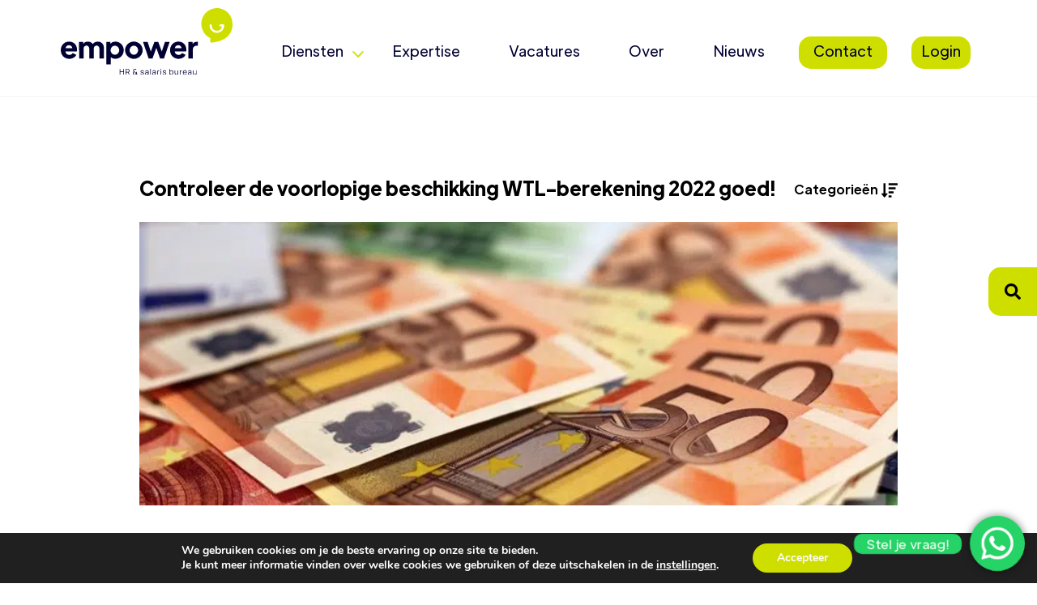

--- FILE ---
content_type: text/html; charset=UTF-8
request_url: https://www.empower-hr.nl/controleer-de-voorlopige-beschikking-wtl-berkening-2022-goed/
body_size: 15671
content:
<!DOCTYPE html>
<html lang="nl-NL">

<!-- Created by Crossmedia House - Niek Heerink - wwww.crossmediahouse.nl - Copyright Empower HR &amp; Salarisbureau -->

<head>

<title>Controleer de voorlopige beschikking WTL-berekening 2022 goed! - Empower HR &amp; Salarisbureau</title>

<meta charset="utf-8" />
<meta name="viewport" content="width=device-width, initial-scale=1.0" />

<meta name='robots' content='index, follow, max-image-preview:large, max-snippet:-1, max-video-preview:-1' />

	<!-- This site is optimized with the Yoast SEO plugin v26.7 - https://yoast.com/wordpress/plugins/seo/ -->
	<link rel="canonical" href="https://www.empower-hr.nl/controleer-de-voorlopige-beschikking-wtl-berkening-2022-goed/" />
	<meta property="og:locale" content="nl_NL" />
	<meta property="og:type" content="article" />
	<meta property="og:title" content="Controleer de voorlopige beschikking WTL-berekening 2022 goed! - Empower HR &amp; Salarisbureau" />
	<meta property="og:description" content="Werkgevers krijgen uiterlijk 14 maart 2023 een voorlopig overzicht van UWV waarin staat hoeveel" />
	<meta property="og:url" content="https://www.empower-hr.nl/controleer-de-voorlopige-beschikking-wtl-berkening-2022-goed/" />
	<meta property="og:site_name" content="Empower HR &amp; Salarisbureau" />
	<meta property="article:published_time" content="2023-03-10T15:36:31+00:00" />
	<meta property="article:modified_time" content="2023-03-31T09:16:53+00:00" />
	<meta property="og:image" content="https://www.empower-hr.nl/wp-content/uploads/2023/03/bc6383c5-c926-4e6b-bf18-7100b0e3bab2.jpeg" />
	<meta property="og:image:width" content="800" />
	<meta property="og:image:height" content="420" />
	<meta property="og:image:type" content="image/jpeg" />
	<meta name="author" content="Crossmediahouse" />
	<meta name="twitter:card" content="summary_large_image" />
	<meta name="twitter:label1" content="Geschreven door" />
	<meta name="twitter:data1" content="Crossmediahouse" />
	<meta name="twitter:label2" content="Geschatte leestijd" />
	<meta name="twitter:data2" content="1 minuut" />
	<script type="application/ld+json" class="yoast-schema-graph">{"@context":"https://schema.org","@graph":[{"@type":"Article","@id":"https://www.empower-hr.nl/controleer-de-voorlopige-beschikking-wtl-berkening-2022-goed/#article","isPartOf":{"@id":"https://www.empower-hr.nl/controleer-de-voorlopige-beschikking-wtl-berkening-2022-goed/"},"author":{"name":"Crossmediahouse","@id":"https://www.empower-hr.nl/#/schema/person/b73f0a5a16b15a0fab045c0f4a6d5f85"},"headline":"Controleer de voorlopige beschikking WTL-berekening 2022 goed!","datePublished":"2023-03-10T15:36:31+00:00","dateModified":"2023-03-31T09:16:53+00:00","mainEntityOfPage":{"@id":"https://www.empower-hr.nl/controleer-de-voorlopige-beschikking-wtl-berkening-2022-goed/"},"wordCount":252,"publisher":{"@id":"https://www.empower-hr.nl/#organization"},"image":{"@id":"https://www.empower-hr.nl/controleer-de-voorlopige-beschikking-wtl-berkening-2022-goed/#primaryimage"},"thumbnailUrl":"https://www.empower-hr.nl/wp-content/uploads/2023/03/bc6383c5-c926-4e6b-bf18-7100b0e3bab2.jpeg","articleSection":["Loonbelasting"],"inLanguage":"nl-NL"},{"@type":"WebPage","@id":"https://www.empower-hr.nl/controleer-de-voorlopige-beschikking-wtl-berkening-2022-goed/","url":"https://www.empower-hr.nl/controleer-de-voorlopige-beschikking-wtl-berkening-2022-goed/","name":"Controleer de voorlopige beschikking WTL-berekening 2022 goed! - Empower HR &amp; Salarisbureau","isPartOf":{"@id":"https://www.empower-hr.nl/#website"},"primaryImageOfPage":{"@id":"https://www.empower-hr.nl/controleer-de-voorlopige-beschikking-wtl-berkening-2022-goed/#primaryimage"},"image":{"@id":"https://www.empower-hr.nl/controleer-de-voorlopige-beschikking-wtl-berkening-2022-goed/#primaryimage"},"thumbnailUrl":"https://www.empower-hr.nl/wp-content/uploads/2023/03/bc6383c5-c926-4e6b-bf18-7100b0e3bab2.jpeg","datePublished":"2023-03-10T15:36:31+00:00","dateModified":"2023-03-31T09:16:53+00:00","breadcrumb":{"@id":"https://www.empower-hr.nl/controleer-de-voorlopige-beschikking-wtl-berkening-2022-goed/#breadcrumb"},"inLanguage":"nl-NL","potentialAction":[{"@type":"ReadAction","target":["https://www.empower-hr.nl/controleer-de-voorlopige-beschikking-wtl-berkening-2022-goed/"]}]},{"@type":"ImageObject","inLanguage":"nl-NL","@id":"https://www.empower-hr.nl/controleer-de-voorlopige-beschikking-wtl-berkening-2022-goed/#primaryimage","url":"https://www.empower-hr.nl/wp-content/uploads/2023/03/bc6383c5-c926-4e6b-bf18-7100b0e3bab2.jpeg","contentUrl":"https://www.empower-hr.nl/wp-content/uploads/2023/03/bc6383c5-c926-4e6b-bf18-7100b0e3bab2.jpeg","width":800,"height":420},{"@type":"BreadcrumbList","@id":"https://www.empower-hr.nl/controleer-de-voorlopige-beschikking-wtl-berkening-2022-goed/#breadcrumb","itemListElement":[{"@type":"ListItem","position":1,"name":"Home","item":"https://www.empower-hr.nl/"},{"@type":"ListItem","position":2,"name":"Controleer de voorlopige beschikking WTL-berekening 2022 goed!"}]},{"@type":"WebSite","@id":"https://www.empower-hr.nl/#website","url":"https://www.empower-hr.nl/","name":"Empower HR &amp; Salarisbureau","description":"","publisher":{"@id":"https://www.empower-hr.nl/#organization"},"potentialAction":[{"@type":"SearchAction","target":{"@type":"EntryPoint","urlTemplate":"https://www.empower-hr.nl/?s={search_term_string}"},"query-input":{"@type":"PropertyValueSpecification","valueRequired":true,"valueName":"search_term_string"}}],"inLanguage":"nl-NL"},{"@type":"Organization","@id":"https://www.empower-hr.nl/#organization","name":"Empower HR & Salaris bureau","url":"https://www.empower-hr.nl/","logo":{"@type":"ImageObject","inLanguage":"nl-NL","@id":"https://www.empower-hr.nl/#/schema/logo/image/","url":"https://www.empower-hr.nl/wp-content/uploads/2021/07/logo.svg","contentUrl":"https://www.empower-hr.nl/wp-content/uploads/2021/07/logo.svg","width":237,"height":91,"caption":"Empower HR & Salaris bureau"},"image":{"@id":"https://www.empower-hr.nl/#/schema/logo/image/"},"sameAs":["https://www.linkedin.com/company/empower-b-v-hr-en-salaris-bureau/"]},{"@type":"Person","@id":"https://www.empower-hr.nl/#/schema/person/b73f0a5a16b15a0fab045c0f4a6d5f85","name":"Crossmediahouse","image":{"@type":"ImageObject","inLanguage":"nl-NL","@id":"https://www.empower-hr.nl/#/schema/person/image/","url":"https://secure.gravatar.com/avatar/f1a2b4566cb0edb4ca672f0070164d587155d56f3e8acbea88cd7ba987410fe5?s=96&d=mm&r=g","contentUrl":"https://secure.gravatar.com/avatar/f1a2b4566cb0edb4ca672f0070164d587155d56f3e8acbea88cd7ba987410fe5?s=96&d=mm&r=g","caption":"Crossmediahouse"},"sameAs":["https://www.empower-hr.nl"]}]}</script>
	<!-- / Yoast SEO plugin. -->


<style id='wp-img-auto-sizes-contain-inline-css' type='text/css'>
img:is([sizes=auto i],[sizes^="auto," i]){contain-intrinsic-size:3000px 1500px}
/*# sourceURL=wp-img-auto-sizes-contain-inline-css */
</style>
<link rel='stylesheet' id='ht_ctc_main_css-css' href='https://www.empower-hr.nl/wp-content/plugins/click-to-chat-for-whatsapp/new/inc/assets/css/main.css?ver=4.35' type='text/css' media='all' />
<style id='classic-theme-styles-inline-css' type='text/css'>
/*! This file is auto-generated */
.wp-block-button__link{color:#fff;background-color:#32373c;border-radius:9999px;box-shadow:none;text-decoration:none;padding:calc(.667em + 2px) calc(1.333em + 2px);font-size:1.125em}.wp-block-file__button{background:#32373c;color:#fff;text-decoration:none}
/*# sourceURL=/wp-includes/css/classic-themes.min.css */
</style>
<link rel='stylesheet' id='bootstrap-css' href='https://www.empower-hr.nl/wp-content/themes/crossmediahouse/assets/css/bootstrap.css?ver=1.0' type='text/css' media='all' />
<link rel='stylesheet' id='fancybox-css' href='https://www.empower-hr.nl/wp-content/themes/crossmediahouse/assets/css/fancybox.css?ver=4.0' type='text/css' media='all' />
<link rel='stylesheet' id='crossmediahouse-css' href='https://www.empower-hr.nl/wp-content/themes/crossmediahouse/assets/css/main.css?ver=1.0' type='text/css' media='all' />
<link rel='stylesheet' id='moove_gdpr_frontend-css' href='https://www.empower-hr.nl/wp-content/plugins/gdpr-cookie-compliance/dist/styles/gdpr-main.css?ver=5.0.9' type='text/css' media='all' />
<style id='moove_gdpr_frontend-inline-css' type='text/css'>
#moove_gdpr_cookie_modal,#moove_gdpr_cookie_info_bar,.gdpr_cookie_settings_shortcode_content{font-family:&#039;Nunito&#039;,sans-serif}#moove_gdpr_save_popup_settings_button{background-color:#373737;color:#fff}#moove_gdpr_save_popup_settings_button:hover{background-color:#000}#moove_gdpr_cookie_info_bar .moove-gdpr-info-bar-container .moove-gdpr-info-bar-content a.mgbutton,#moove_gdpr_cookie_info_bar .moove-gdpr-info-bar-container .moove-gdpr-info-bar-content button.mgbutton{background-color:#cedf00}#moove_gdpr_cookie_modal .moove-gdpr-modal-content .moove-gdpr-modal-footer-content .moove-gdpr-button-holder a.mgbutton,#moove_gdpr_cookie_modal .moove-gdpr-modal-content .moove-gdpr-modal-footer-content .moove-gdpr-button-holder button.mgbutton,.gdpr_cookie_settings_shortcode_content .gdpr-shr-button.button-green{background-color:#cedf00;border-color:#cedf00}#moove_gdpr_cookie_modal .moove-gdpr-modal-content .moove-gdpr-modal-footer-content .moove-gdpr-button-holder a.mgbutton:hover,#moove_gdpr_cookie_modal .moove-gdpr-modal-content .moove-gdpr-modal-footer-content .moove-gdpr-button-holder button.mgbutton:hover,.gdpr_cookie_settings_shortcode_content .gdpr-shr-button.button-green:hover{background-color:#fff;color:#cedf00}#moove_gdpr_cookie_modal .moove-gdpr-modal-content .moove-gdpr-modal-close i,#moove_gdpr_cookie_modal .moove-gdpr-modal-content .moove-gdpr-modal-close span.gdpr-icon{background-color:#cedf00;border:1px solid #cedf00}#moove_gdpr_cookie_info_bar span.moove-gdpr-infobar-allow-all.focus-g,#moove_gdpr_cookie_info_bar span.moove-gdpr-infobar-allow-all:focus,#moove_gdpr_cookie_info_bar button.moove-gdpr-infobar-allow-all.focus-g,#moove_gdpr_cookie_info_bar button.moove-gdpr-infobar-allow-all:focus,#moove_gdpr_cookie_info_bar span.moove-gdpr-infobar-reject-btn.focus-g,#moove_gdpr_cookie_info_bar span.moove-gdpr-infobar-reject-btn:focus,#moove_gdpr_cookie_info_bar button.moove-gdpr-infobar-reject-btn.focus-g,#moove_gdpr_cookie_info_bar button.moove-gdpr-infobar-reject-btn:focus,#moove_gdpr_cookie_info_bar span.change-settings-button.focus-g,#moove_gdpr_cookie_info_bar span.change-settings-button:focus,#moove_gdpr_cookie_info_bar button.change-settings-button.focus-g,#moove_gdpr_cookie_info_bar button.change-settings-button:focus{-webkit-box-shadow:0 0 1px 3px #cedf00;-moz-box-shadow:0 0 1px 3px #cedf00;box-shadow:0 0 1px 3px #cedf00}#moove_gdpr_cookie_modal .moove-gdpr-modal-content .moove-gdpr-modal-close i:hover,#moove_gdpr_cookie_modal .moove-gdpr-modal-content .moove-gdpr-modal-close span.gdpr-icon:hover,#moove_gdpr_cookie_info_bar span[data-href]>u.change-settings-button{color:#cedf00}#moove_gdpr_cookie_modal .moove-gdpr-modal-content .moove-gdpr-modal-left-content #moove-gdpr-menu li.menu-item-selected a span.gdpr-icon,#moove_gdpr_cookie_modal .moove-gdpr-modal-content .moove-gdpr-modal-left-content #moove-gdpr-menu li.menu-item-selected button span.gdpr-icon{color:inherit}#moove_gdpr_cookie_modal .moove-gdpr-modal-content .moove-gdpr-modal-left-content #moove-gdpr-menu li a span.gdpr-icon,#moove_gdpr_cookie_modal .moove-gdpr-modal-content .moove-gdpr-modal-left-content #moove-gdpr-menu li button span.gdpr-icon{color:inherit}#moove_gdpr_cookie_modal .gdpr-acc-link{line-height:0;font-size:0;color:transparent;position:absolute}#moove_gdpr_cookie_modal .moove-gdpr-modal-content .moove-gdpr-modal-close:hover i,#moove_gdpr_cookie_modal .moove-gdpr-modal-content .moove-gdpr-modal-left-content #moove-gdpr-menu li a,#moove_gdpr_cookie_modal .moove-gdpr-modal-content .moove-gdpr-modal-left-content #moove-gdpr-menu li button,#moove_gdpr_cookie_modal .moove-gdpr-modal-content .moove-gdpr-modal-left-content #moove-gdpr-menu li button i,#moove_gdpr_cookie_modal .moove-gdpr-modal-content .moove-gdpr-modal-left-content #moove-gdpr-menu li a i,#moove_gdpr_cookie_modal .moove-gdpr-modal-content .moove-gdpr-tab-main .moove-gdpr-tab-main-content a:hover,#moove_gdpr_cookie_info_bar.moove-gdpr-dark-scheme .moove-gdpr-info-bar-container .moove-gdpr-info-bar-content a.mgbutton:hover,#moove_gdpr_cookie_info_bar.moove-gdpr-dark-scheme .moove-gdpr-info-bar-container .moove-gdpr-info-bar-content button.mgbutton:hover,#moove_gdpr_cookie_info_bar.moove-gdpr-dark-scheme .moove-gdpr-info-bar-container .moove-gdpr-info-bar-content a:hover,#moove_gdpr_cookie_info_bar.moove-gdpr-dark-scheme .moove-gdpr-info-bar-container .moove-gdpr-info-bar-content button:hover,#moove_gdpr_cookie_info_bar.moove-gdpr-dark-scheme .moove-gdpr-info-bar-container .moove-gdpr-info-bar-content span.change-settings-button:hover,#moove_gdpr_cookie_info_bar.moove-gdpr-dark-scheme .moove-gdpr-info-bar-container .moove-gdpr-info-bar-content button.change-settings-button:hover,#moove_gdpr_cookie_info_bar.moove-gdpr-dark-scheme .moove-gdpr-info-bar-container .moove-gdpr-info-bar-content u.change-settings-button:hover,#moove_gdpr_cookie_info_bar span[data-href]>u.change-settings-button,#moove_gdpr_cookie_info_bar.moove-gdpr-dark-scheme .moove-gdpr-info-bar-container .moove-gdpr-info-bar-content a.mgbutton.focus-g,#moove_gdpr_cookie_info_bar.moove-gdpr-dark-scheme .moove-gdpr-info-bar-container .moove-gdpr-info-bar-content button.mgbutton.focus-g,#moove_gdpr_cookie_info_bar.moove-gdpr-dark-scheme .moove-gdpr-info-bar-container .moove-gdpr-info-bar-content a.focus-g,#moove_gdpr_cookie_info_bar.moove-gdpr-dark-scheme .moove-gdpr-info-bar-container .moove-gdpr-info-bar-content button.focus-g,#moove_gdpr_cookie_info_bar.moove-gdpr-dark-scheme .moove-gdpr-info-bar-container .moove-gdpr-info-bar-content a.mgbutton:focus,#moove_gdpr_cookie_info_bar.moove-gdpr-dark-scheme .moove-gdpr-info-bar-container .moove-gdpr-info-bar-content button.mgbutton:focus,#moove_gdpr_cookie_info_bar.moove-gdpr-dark-scheme .moove-gdpr-info-bar-container .moove-gdpr-info-bar-content a:focus,#moove_gdpr_cookie_info_bar.moove-gdpr-dark-scheme .moove-gdpr-info-bar-container .moove-gdpr-info-bar-content button:focus,#moove_gdpr_cookie_info_bar.moove-gdpr-dark-scheme .moove-gdpr-info-bar-container .moove-gdpr-info-bar-content span.change-settings-button.focus-g,span.change-settings-button:focus,button.change-settings-button.focus-g,button.change-settings-button:focus,#moove_gdpr_cookie_info_bar.moove-gdpr-dark-scheme .moove-gdpr-info-bar-container .moove-gdpr-info-bar-content u.change-settings-button.focus-g,#moove_gdpr_cookie_info_bar.moove-gdpr-dark-scheme .moove-gdpr-info-bar-container .moove-gdpr-info-bar-content u.change-settings-button:focus{color:#cedf00}#moove_gdpr_cookie_modal .moove-gdpr-branding.focus-g span,#moove_gdpr_cookie_modal .moove-gdpr-modal-content .moove-gdpr-tab-main a.focus-g,#moove_gdpr_cookie_modal .moove-gdpr-modal-content .moove-gdpr-tab-main .gdpr-cd-details-toggle.focus-g{color:#cedf00}#moove_gdpr_cookie_modal.gdpr_lightbox-hide{display:none}
/*# sourceURL=moove_gdpr_frontend-inline-css */
</style>
<link rel="icon" href="https://www.empower-hr.nl/wp-content/uploads/2021/07/cropped-favicon-150x150.png" sizes="32x32" />
<link rel="icon" href="https://www.empower-hr.nl/wp-content/uploads/2021/07/cropped-favicon-300x300.png" sizes="192x192" />
<link rel="apple-touch-icon" href="https://www.empower-hr.nl/wp-content/uploads/2021/07/cropped-favicon-300x300.png" />
<meta name="msapplication-TileImage" content="https://www.empower-hr.nl/wp-content/uploads/2021/07/cropped-favicon-300x300.png" />

<style id='global-styles-inline-css' type='text/css'>
:root{--wp--preset--aspect-ratio--square: 1;--wp--preset--aspect-ratio--4-3: 4/3;--wp--preset--aspect-ratio--3-4: 3/4;--wp--preset--aspect-ratio--3-2: 3/2;--wp--preset--aspect-ratio--2-3: 2/3;--wp--preset--aspect-ratio--16-9: 16/9;--wp--preset--aspect-ratio--9-16: 9/16;--wp--preset--color--black: #000000;--wp--preset--color--cyan-bluish-gray: #abb8c3;--wp--preset--color--white: #ffffff;--wp--preset--color--pale-pink: #f78da7;--wp--preset--color--vivid-red: #cf2e2e;--wp--preset--color--luminous-vivid-orange: #ff6900;--wp--preset--color--luminous-vivid-amber: #fcb900;--wp--preset--color--light-green-cyan: #7bdcb5;--wp--preset--color--vivid-green-cyan: #00d084;--wp--preset--color--pale-cyan-blue: #8ed1fc;--wp--preset--color--vivid-cyan-blue: #0693e3;--wp--preset--color--vivid-purple: #9b51e0;--wp--preset--gradient--vivid-cyan-blue-to-vivid-purple: linear-gradient(135deg,rgb(6,147,227) 0%,rgb(155,81,224) 100%);--wp--preset--gradient--light-green-cyan-to-vivid-green-cyan: linear-gradient(135deg,rgb(122,220,180) 0%,rgb(0,208,130) 100%);--wp--preset--gradient--luminous-vivid-amber-to-luminous-vivid-orange: linear-gradient(135deg,rgb(252,185,0) 0%,rgb(255,105,0) 100%);--wp--preset--gradient--luminous-vivid-orange-to-vivid-red: linear-gradient(135deg,rgb(255,105,0) 0%,rgb(207,46,46) 100%);--wp--preset--gradient--very-light-gray-to-cyan-bluish-gray: linear-gradient(135deg,rgb(238,238,238) 0%,rgb(169,184,195) 100%);--wp--preset--gradient--cool-to-warm-spectrum: linear-gradient(135deg,rgb(74,234,220) 0%,rgb(151,120,209) 20%,rgb(207,42,186) 40%,rgb(238,44,130) 60%,rgb(251,105,98) 80%,rgb(254,248,76) 100%);--wp--preset--gradient--blush-light-purple: linear-gradient(135deg,rgb(255,206,236) 0%,rgb(152,150,240) 100%);--wp--preset--gradient--blush-bordeaux: linear-gradient(135deg,rgb(254,205,165) 0%,rgb(254,45,45) 50%,rgb(107,0,62) 100%);--wp--preset--gradient--luminous-dusk: linear-gradient(135deg,rgb(255,203,112) 0%,rgb(199,81,192) 50%,rgb(65,88,208) 100%);--wp--preset--gradient--pale-ocean: linear-gradient(135deg,rgb(255,245,203) 0%,rgb(182,227,212) 50%,rgb(51,167,181) 100%);--wp--preset--gradient--electric-grass: linear-gradient(135deg,rgb(202,248,128) 0%,rgb(113,206,126) 100%);--wp--preset--gradient--midnight: linear-gradient(135deg,rgb(2,3,129) 0%,rgb(40,116,252) 100%);--wp--preset--font-size--small: 13px;--wp--preset--font-size--medium: 20px;--wp--preset--font-size--large: 36px;--wp--preset--font-size--x-large: 42px;--wp--preset--spacing--20: 0.44rem;--wp--preset--spacing--30: 0.67rem;--wp--preset--spacing--40: 1rem;--wp--preset--spacing--50: 1.5rem;--wp--preset--spacing--60: 2.25rem;--wp--preset--spacing--70: 3.38rem;--wp--preset--spacing--80: 5.06rem;--wp--preset--shadow--natural: 6px 6px 9px rgba(0, 0, 0, 0.2);--wp--preset--shadow--deep: 12px 12px 50px rgba(0, 0, 0, 0.4);--wp--preset--shadow--sharp: 6px 6px 0px rgba(0, 0, 0, 0.2);--wp--preset--shadow--outlined: 6px 6px 0px -3px rgb(255, 255, 255), 6px 6px rgb(0, 0, 0);--wp--preset--shadow--crisp: 6px 6px 0px rgb(0, 0, 0);}:where(.is-layout-flex){gap: 0.5em;}:where(.is-layout-grid){gap: 0.5em;}body .is-layout-flex{display: flex;}.is-layout-flex{flex-wrap: wrap;align-items: center;}.is-layout-flex > :is(*, div){margin: 0;}body .is-layout-grid{display: grid;}.is-layout-grid > :is(*, div){margin: 0;}:where(.wp-block-columns.is-layout-flex){gap: 2em;}:where(.wp-block-columns.is-layout-grid){gap: 2em;}:where(.wp-block-post-template.is-layout-flex){gap: 1.25em;}:where(.wp-block-post-template.is-layout-grid){gap: 1.25em;}.has-black-color{color: var(--wp--preset--color--black) !important;}.has-cyan-bluish-gray-color{color: var(--wp--preset--color--cyan-bluish-gray) !important;}.has-white-color{color: var(--wp--preset--color--white) !important;}.has-pale-pink-color{color: var(--wp--preset--color--pale-pink) !important;}.has-vivid-red-color{color: var(--wp--preset--color--vivid-red) !important;}.has-luminous-vivid-orange-color{color: var(--wp--preset--color--luminous-vivid-orange) !important;}.has-luminous-vivid-amber-color{color: var(--wp--preset--color--luminous-vivid-amber) !important;}.has-light-green-cyan-color{color: var(--wp--preset--color--light-green-cyan) !important;}.has-vivid-green-cyan-color{color: var(--wp--preset--color--vivid-green-cyan) !important;}.has-pale-cyan-blue-color{color: var(--wp--preset--color--pale-cyan-blue) !important;}.has-vivid-cyan-blue-color{color: var(--wp--preset--color--vivid-cyan-blue) !important;}.has-vivid-purple-color{color: var(--wp--preset--color--vivid-purple) !important;}.has-black-background-color{background-color: var(--wp--preset--color--black) !important;}.has-cyan-bluish-gray-background-color{background-color: var(--wp--preset--color--cyan-bluish-gray) !important;}.has-white-background-color{background-color: var(--wp--preset--color--white) !important;}.has-pale-pink-background-color{background-color: var(--wp--preset--color--pale-pink) !important;}.has-vivid-red-background-color{background-color: var(--wp--preset--color--vivid-red) !important;}.has-luminous-vivid-orange-background-color{background-color: var(--wp--preset--color--luminous-vivid-orange) !important;}.has-luminous-vivid-amber-background-color{background-color: var(--wp--preset--color--luminous-vivid-amber) !important;}.has-light-green-cyan-background-color{background-color: var(--wp--preset--color--light-green-cyan) !important;}.has-vivid-green-cyan-background-color{background-color: var(--wp--preset--color--vivid-green-cyan) !important;}.has-pale-cyan-blue-background-color{background-color: var(--wp--preset--color--pale-cyan-blue) !important;}.has-vivid-cyan-blue-background-color{background-color: var(--wp--preset--color--vivid-cyan-blue) !important;}.has-vivid-purple-background-color{background-color: var(--wp--preset--color--vivid-purple) !important;}.has-black-border-color{border-color: var(--wp--preset--color--black) !important;}.has-cyan-bluish-gray-border-color{border-color: var(--wp--preset--color--cyan-bluish-gray) !important;}.has-white-border-color{border-color: var(--wp--preset--color--white) !important;}.has-pale-pink-border-color{border-color: var(--wp--preset--color--pale-pink) !important;}.has-vivid-red-border-color{border-color: var(--wp--preset--color--vivid-red) !important;}.has-luminous-vivid-orange-border-color{border-color: var(--wp--preset--color--luminous-vivid-orange) !important;}.has-luminous-vivid-amber-border-color{border-color: var(--wp--preset--color--luminous-vivid-amber) !important;}.has-light-green-cyan-border-color{border-color: var(--wp--preset--color--light-green-cyan) !important;}.has-vivid-green-cyan-border-color{border-color: var(--wp--preset--color--vivid-green-cyan) !important;}.has-pale-cyan-blue-border-color{border-color: var(--wp--preset--color--pale-cyan-blue) !important;}.has-vivid-cyan-blue-border-color{border-color: var(--wp--preset--color--vivid-cyan-blue) !important;}.has-vivid-purple-border-color{border-color: var(--wp--preset--color--vivid-purple) !important;}.has-vivid-cyan-blue-to-vivid-purple-gradient-background{background: var(--wp--preset--gradient--vivid-cyan-blue-to-vivid-purple) !important;}.has-light-green-cyan-to-vivid-green-cyan-gradient-background{background: var(--wp--preset--gradient--light-green-cyan-to-vivid-green-cyan) !important;}.has-luminous-vivid-amber-to-luminous-vivid-orange-gradient-background{background: var(--wp--preset--gradient--luminous-vivid-amber-to-luminous-vivid-orange) !important;}.has-luminous-vivid-orange-to-vivid-red-gradient-background{background: var(--wp--preset--gradient--luminous-vivid-orange-to-vivid-red) !important;}.has-very-light-gray-to-cyan-bluish-gray-gradient-background{background: var(--wp--preset--gradient--very-light-gray-to-cyan-bluish-gray) !important;}.has-cool-to-warm-spectrum-gradient-background{background: var(--wp--preset--gradient--cool-to-warm-spectrum) !important;}.has-blush-light-purple-gradient-background{background: var(--wp--preset--gradient--blush-light-purple) !important;}.has-blush-bordeaux-gradient-background{background: var(--wp--preset--gradient--blush-bordeaux) !important;}.has-luminous-dusk-gradient-background{background: var(--wp--preset--gradient--luminous-dusk) !important;}.has-pale-ocean-gradient-background{background: var(--wp--preset--gradient--pale-ocean) !important;}.has-electric-grass-gradient-background{background: var(--wp--preset--gradient--electric-grass) !important;}.has-midnight-gradient-background{background: var(--wp--preset--gradient--midnight) !important;}.has-small-font-size{font-size: var(--wp--preset--font-size--small) !important;}.has-medium-font-size{font-size: var(--wp--preset--font-size--medium) !important;}.has-large-font-size{font-size: var(--wp--preset--font-size--large) !important;}.has-x-large-font-size{font-size: var(--wp--preset--font-size--x-large) !important;}
/*# sourceURL=global-styles-inline-css */
</style>
<meta name="generator" content="WP Rocket 3.18.2" data-wpr-features="wpr_desktop" /></head>
<body class="wp-singular post-template-default single single-post postid-1286 single-format-standard wp-theme-crossmediahouse" itemscope itemtype="http://schema.org/WebPage">

    <header data-rocket-location-hash="5163b33cfe44ba9f01caedf2b0f318e9" itemscope="itemscope" itemtype="https://schema.org/WPHeader" class="header">

	<div data-rocket-location-hash="6005da2017e5fd3302f88d75d9af55c2" class="container">

		<div data-rocket-location-hash="b9d1c49974e0464c4d8fee3076d24942" class="display-flex justify-between">

			<div class="header__toggle">

	<a href="#">

		<span class="header__toggle-line"></span>
		<span class="header__toggle-line"></span>
		<span class="header__toggle-line"></span>

	</a>

</div><div class="header__logo">

	<a href="https://www.empower-hr.nl">

		<img width="237" height="91" src="https://www.empower-hr.nl/wp-content/uploads/2021/07/logo.svg" class="attachment-full size-full" alt="Empower HR en Salaris bureau" decoding="async" />
	</a>

</div><nav class="header__menu">

	<ul>

	    <li id="nav-menu-item-23" class="main-menu-item  menu-item-even menu-item-depth-0 menu-item menu-item-type-post_type menu-item-object-page menu-item-has-children" itemscope="itemscope" itemtype="https://www.schema.org/SiteNavigationElement"><a href="https://www.empower-hr.nl/diensten/" class="menu-link main-menu-link">Diensten</a>
<ul class="sub-menumenu-oddmenu-depth-1">
	<li id="nav-menu-item-302" class="sub-menu-item  menu-item-odd menu-item-depth-1 menu-item menu-item-type-post_type menu-item-object-page" itemscope="itemscope" itemtype="https://www.schema.org/SiteNavigationElement"><a href="https://www.empower-hr.nl/diensten/audits-op-personeelskosten/" class="menu-link sub-menu-link">Audits</a></li>
	<li id="nav-menu-item-36" class="sub-menu-item  menu-item-odd menu-item-depth-1 menu-item menu-item-type-post_type menu-item-object-page" itemscope="itemscope" itemtype="https://www.schema.org/SiteNavigationElement"><a href="https://www.empower-hr.nl/diensten/consultancy/" class="menu-link sub-menu-link">Consultancy</a></li>
	<li id="nav-menu-item-37" class="sub-menu-item  menu-item-odd menu-item-depth-1 menu-item menu-item-type-post_type menu-item-object-page" itemscope="itemscope" itemtype="https://www.schema.org/SiteNavigationElement"><a href="https://www.empower-hr.nl/diensten/hr-advies/" class="menu-link sub-menu-link">HR advies</a></li>
	<li id="nav-menu-item-38" class="sub-menu-item  menu-item-odd menu-item-depth-1 menu-item menu-item-type-post_type menu-item-object-page" itemscope="itemscope" itemtype="https://www.schema.org/SiteNavigationElement"><a href="https://www.empower-hr.nl/diensten/hr-en-salaris-software/" class="menu-link sub-menu-link">HR en Salaris software</a></li>
	<li id="nav-menu-item-301" class="sub-menu-item  menu-item-odd menu-item-depth-1 menu-item menu-item-type-post_type menu-item-object-page" itemscope="itemscope" itemtype="https://www.schema.org/SiteNavigationElement"><a href="https://www.empower-hr.nl/diensten/hr-service-bureau/" class="menu-link sub-menu-link">HR service bureau</a></li>
	<li id="nav-menu-item-35" class="sub-menu-item  menu-item-odd menu-item-depth-1 menu-item menu-item-type-post_type menu-item-object-page" itemscope="itemscope" itemtype="https://www.schema.org/SiteNavigationElement"><a href="https://www.empower-hr.nl/diensten/salarisadministratie-salarisverwerking-empower-hr/" class="menu-link sub-menu-link">Salarisadministratie uitbesteden</a></li>
	<li id="nav-menu-item-303" class="sub-menu-item  menu-item-odd menu-item-depth-1 menu-item menu-item-type-post_type menu-item-object-page" itemscope="itemscope" itemtype="https://www.schema.org/SiteNavigationElement"><a href="https://www.empower-hr.nl/diensten/subsidie-advies-en-aanvragen/" class="menu-link sub-menu-link">Subsidie advies</a></li>
</ul>
</li>
<li id="nav-menu-item-24" class="main-menu-item  menu-item-even menu-item-depth-0 menu-item menu-item-type-post_type menu-item-object-page" itemscope="itemscope" itemtype="https://www.schema.org/SiteNavigationElement"><a href="https://www.empower-hr.nl/onze-experts/" class="menu-link main-menu-link">Expertise</a></li>
<li id="nav-menu-item-268" class="main-menu-item  menu-item-even menu-item-depth-0 menu-item menu-item-type-post_type menu-item-object-page" itemscope="itemscope" itemtype="https://www.schema.org/SiteNavigationElement"><a href="https://www.empower-hr.nl/vacatures/" class="menu-link main-menu-link">Vacatures</a></li>
<li id="nav-menu-item-25" class="main-menu-item  menu-item-even menu-item-depth-0 menu-item menu-item-type-post_type menu-item-object-page" itemscope="itemscope" itemtype="https://www.schema.org/SiteNavigationElement"><a href="https://www.empower-hr.nl/over-ons/" class="menu-link main-menu-link">Over</a></li>
<li id="nav-menu-item-442" class="main-menu-item  menu-item-even menu-item-depth-0 menu-item menu-item-type-post_type menu-item-object-page current_page_parent" itemscope="itemscope" itemtype="https://www.schema.org/SiteNavigationElement"><a href="https://www.empower-hr.nl/nieuws/" class="menu-link main-menu-link">Nieuws</a></li>
<li id="nav-menu-item-26" class="main-menu-item  menu-item-even menu-item-depth-0 contact-link menu-item menu-item-type-post_type menu-item-object-page" itemscope="itemscope" itemtype="https://www.schema.org/SiteNavigationElement"><a href="https://www.empower-hr.nl/contact/" class="menu-link main-menu-link">Contact</a></li>
<li id="nav-menu-item-457" class="main-menu-item  menu-item-even menu-item-depth-0 contact-link menu-item menu-item-type-custom menu-item-object-custom" itemscope="itemscope" itemtype="https://www.schema.org/SiteNavigationElement"><a target="_blank" href="https://empower.nmbrs.nl/applications/Common/Login.aspx?ReturnUrl=%2f" class="menu-link main-menu-link">Login</a></li>

	</ul>

</nav><div class="header__phone">

	<a href="tel:053-2030035">

		<svg width="12" aria-hidden="true" focusable="false" data-prefix="fas" data-icon="phone-alt" class="svg-inline--fa fa-phone-alt fa-w-16" role="img" xmlns="http://www.w3.org/2000/svg" viewBox="0 0 512 512">    <path fill="currentColor" d="M497.39 361.8l-112-48a24 24 0 0 0-28 6.9l-49.6 60.6A370.66 370.66 0 0 1 130.6 204.11l60.6-49.6a23.94 23.94 0 0 0 6.9-28l-48-112A24.16 24.16 0 0 0 122.6.61l-104 24A24 24 0 0 0 0 48c0 256.5 207.9 464 464 464a24 24 0 0 0 23.4-18.6l24-104a24.29 24.29 0 0 0-14.01-27.6z"></path>
		</svg>

	</a>

</div>
		</div>

	</div>

</header>

<span class="search-toggle contact-link"></span>
	    		<section data-rocket-location-hash="e6d09a0883aca39b92544ad105e659d3" class="single">
	    			
	    			<div data-rocket-location-hash="0841f15ebf099eeaba6f2c7f735d0671" class="container">

	    				<div data-rocket-location-hash="ca722c0fa35488ed8b185d1aa84c8a90" class="row">
	    					
	    					<div class="blk-1 hidden-md"></div>

		    				<div class="blk-10 blk-md-12">

				    			<div class="row justify-between gutter">
				    				
				    				<h1 class="pt-100 pb-30">
				    					
				    					Controleer de voorlopige beschikking WTL-berekening 2022 goed!
				    				</h1>

				    				<span class="blog-filters pt-100 pb-30">
                        
				                        Categorieën
				                        <svg class="position-relative top-5" width="20px" aria-hidden="true" focusable="false" data-prefix="fas" data-icon="sort-amount-down" class="svg-inline--fa fa-sort-amount-down fa-w-16" role="img" xmlns="http://www.w3.org/2000/svg" viewBox="0 0 512 512"><path fill="currentColor" d="M304 416h-64a16 16 0 0 0-16 16v32a16 16 0 0 0 16 16h64a16 16 0 0 0 16-16v-32a16 16 0 0 0-16-16zm-128-64h-48V48a16 16 0 0 0-16-16H80a16 16 0 0 0-16 16v304H16c-14.19 0-21.37 17.24-11.29 27.31l80 96a16 16 0 0 0 22.62 0l80-96C197.35 369.26 190.22 352 176 352zm256-192H240a16 16 0 0 0-16 16v32a16 16 0 0 0 16 16h192a16 16 0 0 0 16-16v-32a16 16 0 0 0-16-16zm-64 128H240a16 16 0 0 0-16 16v32a16 16 0 0 0 16 16h128a16 16 0 0 0 16-16v-32a16 16 0 0 0-16-16zM496 32H240a16 16 0 0 0-16 16v32a16 16 0 0 0 16 16h256a16 16 0 0 0 16-16V48a16 16 0 0 0-16-16z"></path></svg>

				                    </span>

				    			</div>

			    				<figure><picture class="attachment-full size-full wp-post-image" decoding="async" fetchpriority="high">
<source type="image/webp" srcset="https://www.empower-hr.nl/wp-content/uploads/2023/03/bc6383c5-c926-4e6b-bf18-7100b0e3bab2.jpeg.webp 800w, https://www.empower-hr.nl/wp-content/uploads/2023/03/bc6383c5-c926-4e6b-bf18-7100b0e3bab2-300x158.jpeg.webp 300w, https://www.empower-hr.nl/wp-content/uploads/2023/03/bc6383c5-c926-4e6b-bf18-7100b0e3bab2-768x403.jpeg.webp 768w" sizes="(max-width: 800px) 100vw, 800px"/>
<img width="800" height="420" src="https://www.empower-hr.nl/wp-content/uploads/2023/03/bc6383c5-c926-4e6b-bf18-7100b0e3bab2.jpeg" alt="Controleer de voorlopige beschikking WTL-berekening 2022 goed!" decoding="async" fetchpriority="high" srcset="https://www.empower-hr.nl/wp-content/uploads/2023/03/bc6383c5-c926-4e6b-bf18-7100b0e3bab2.jpeg 800w, https://www.empower-hr.nl/wp-content/uploads/2023/03/bc6383c5-c926-4e6b-bf18-7100b0e3bab2-300x158.jpeg 300w, https://www.empower-hr.nl/wp-content/uploads/2023/03/bc6383c5-c926-4e6b-bf18-7100b0e3bab2-768x403.jpeg 768w" sizes="(max-width: 800px) 100vw, 800px"/>
</picture>
</figure>			    			
				    			<div class="content-regular pb-100 pt-30">

					    			<p>Werkgevers krijgen uiterlijk 14 maart 2023 een voorlopig overzicht van UWV waarin staat hoeveel loonkostenvoordeel (LKV), lage-inkomensvoordeel (LIV) of jeugd-LIV zij krijgen voor 2022. Ze moeten deze berekening heel goed controleren om geen voordelen mis te lopen.</p>
<p>Organisaties die vorig jaar recht hadden op een LKV en (jeugd)LIV&nbsp;ontvangen hiervoor een voorlopige berekening van UWV. Deze berekening is gebaseerd op de aangifte loonheffingen en de correctieberichten over het jaar 2022 die de werkgever tot en met 31 januari 2023 heeft ingediend. De werkgever doet er goed aan om te controleren of de LIV en LKV berekening klopt.&nbsp;&nbsp;</p>
<p>Empower B.V. kan deze controle voor jullie uitvoeren. De kosten voor de controle zijn &euro; 52,50. Wil je gebruik maken van deze service laat het ons dan weten.</p>
<p><u><span style="font-size:14px">Correcties uiterlijk 1 mei indienen</span></u></p>
<p>Klopt de voorlopige berekening niet of missen er gegevens? Dan is het goed om de ingediende aangiften loonheffingen 2022 te controleren. De werkgever kan hiervoor tot en met 1 mei 2023 correctieberichten indienen bij de Belastingdienst. Correctieberichten van na 1 mei 2023 neemt de fiscus niet mee in de definitieve berekening die de werkgever uiterlijk op 31 juli ontvangt. Correctieberichten die zijn ingediend na 1 mei 2023 worden wel in de polisadministratie verwerkt.</p>
<p><u><strong><span style="font-size:14px">Geen beschikking ontvangen.</span></strong></u></p>
<p>Heb je geen beschikking ontvang en denk je wel recht te hebben op een voordeel dan laat het ons weten zodat wij contact op kunnen nemen met het UWV.</p>
<p><u><strong><span style="font-size:14px">Definitieve beschikking</span></strong></u></p>
<p>De definitieve beschikking ontvang je voor 1 augustus 2023. De betaling zal dan uiterlijk 12 september binnen moeten zijn.</p>
<p>&nbsp;</p>
<div style='font-size:smaller' class='im_source'>Bron:    | 10-03-2023</div>

					    		</div>

					    	</div>

					    	<div class="blk-1 hidden-md"></div>

	    				</div>

		    		</div>

	    		</section>

	    		<div data-rocket-location-hash="bc71a1a98f4c8921e1788a728171bbf7" class="filters-sidebar">
            
				    <h2 class="display-block position-relative width-100">
				        
				        Categorieën
				        <span class="close">
				                
				            <svg width="10px" aria-hidden="true" focusable="false" data-prefix="fas" data-icon="times" class="svg-inline--fa fa-times fa-w-11" role="img" xmlns="http://www.w3.org/2000/svg" viewBox="0 0 352 512"><path fill="currentColor" d="M242.72 256l100.07-100.07c12.28-12.28 12.28-32.19 0-44.48l-22.24-22.24c-12.28-12.28-32.19-12.28-44.48 0L176 189.28 75.93 89.21c-12.28-12.28-32.19-12.28-44.48 0L9.21 111.45c-12.28 12.28-12.28 32.19 0 44.48L109.28 256 9.21 356.07c-12.28 12.28-12.28 32.19 0 44.48l22.24 22.24c12.28 12.28 32.2 12.28 44.48 0L176 322.72l100.07 100.07c12.28 12.28 32.2 12.28 44.48 0l22.24-22.24c12.28-12.28 12.28-32.19 0-44.48L242.72 256z"></path></svg>

				        </span>

				    </h2>

				    <div data-rocket-location-hash="0660850a1ed627d38877044447017248" class="mt-20">
				        
				        
				        <ul class="no-list mb-30">

				            <li class="mb-15">

				                <a class="remove-filters" href="https://www.empower-hr.nl/nieuws/">
				                        
				                    Wis filters
				                </a>

				            </li>
				            
				            
				                <li class="mb-15">
				                    
				                    <label>
				                        
				                        <input type="radio" name="category" value="https://www.empower-hr.nl/nieuws/?categorie=8"  >

				                        <span>
				                            
				                            Algemeen
				                        </span>

				                    </label>

				                </li>

				            
				                <li class="mb-15">
				                    
				                    <label>
				                        
				                        <input type="radio" name="category" value="https://www.empower-hr.nl/nieuws/?categorie=11"  >

				                        <span>
				                            
				                            Algemeen,Civiel recht
				                        </span>

				                    </label>

				                </li>

				            
				                <li class="mb-15">
				                    
				                    <label>
				                        
				                        <input type="radio" name="category" value="https://www.empower-hr.nl/nieuws/?categorie=6"  >

				                        <span>
				                            
				                            Arbeidsrecht
				                        </span>

				                    </label>

				                </li>

				            
				                <li class="mb-15">
				                    
				                    <label>
				                        
				                        <input type="radio" name="category" value="https://www.empower-hr.nl/nieuws/?categorie=3"  >

				                        <span>
				                            
				                            Belastingplan
				                        </span>

				                    </label>

				                </li>

				            
				                <li class="mb-15">
				                    
				                    <label>
				                        
				                        <input type="radio" name="category" value="https://www.empower-hr.nl/nieuws/?categorie=5"  >

				                        <span>
				                            
				                            Corona update
				                        </span>

				                    </label>

				                </li>

				            
				                <li class="mb-15">
				                    
				                    <label>
				                        
				                        <input type="radio" name="category" value="https://www.empower-hr.nl/nieuws/?categorie=9"  >

				                        <span>
				                            
				                            Eindejaarsactualiteiten
				                        </span>

				                    </label>

				                </li>

				            
				                <li class="mb-15">
				                    
				                    <label>
				                        
				                        <input type="radio" name="category" value="https://www.empower-hr.nl/nieuws/?categorie=12"  >

				                        <span>
				                            
				                            Kantoornieuws
				                        </span>

				                    </label>

				                </li>

				            
				                <li class="mb-15">
				                    
				                    <label>
				                        
				                        <input type="radio" name="category" value="https://www.empower-hr.nl/nieuws/?categorie=10"  >

				                        <span>
				                            
				                            Loonbelasting
				                        </span>

				                    </label>

				                </li>

				            
				                <li class="mb-15">
				                    
				                    <label>
				                        
				                        <input type="radio" name="category" value="https://www.empower-hr.nl/nieuws/?categorie=13"  >

				                        <span>
				                            
				                            Personeel
				                        </span>

				                    </label>

				                </li>

				            
				                <li class="mb-15">
				                    
				                    <label>
				                        
				                        <input type="radio" name="category" value="https://www.empower-hr.nl/nieuws/?categorie=4"  >

				                        <span>
				                            
				                            Sociale verzekeringen
				                        </span>

				                    </label>

				                </li>

				            
				                <li class="mb-15">
				                    
				                    <label>
				                        
				                        <input type="radio" name="category" value="https://www.empower-hr.nl/nieuws/?categorie=7"  >

				                        <span>
				                            
				                            Toeslagen
				                        </span>

				                    </label>

				                </li>

				            
				        </ul>

				    </div>

				</div>

		    <footer data-rocket-location-hash="0823b17a501adaed4bc8083d88ccb4ff" class="footer" itemscope="itemscope" itemtype="https://schema.org/WPFooter">

	<div data-rocket-location-hash="f117ee89930d3a249ddbfc02370ddefa" class="container">

		<div data-rocket-location-hash="8a7717c90cc731f86e6c6ca4c6ccf7e2" class="footer__logo display-flex justify-center">

	<img width="237" height="91" src="https://www.empower-hr.nl/wp-content/uploads/2021/07/footer-logo.svg" class="attachment-full size-full" alt="Empower HR en Salaris bureau logo" decoding="async" loading="lazy" />
</div><div data-rocket-location-hash="fcdf7edc4a81888692f1b2f8aeac251c" class="footer__contact display-flex justify-center">
     
    <a class="footer__contact-phone" href="tel:053-2030035">

     	053-2030035
    </a>

    <div class="footer__contact-social">

	    <a href="mailto:info@empower-hr.nl">

		    <svg xmlns="http://www.w3.org/2000/svg" width="50" height="51" viewBox="0 0 46.368 50.81">
		        <g id="Group_435" data-name="Group 435" transform="translate(-445.783 -2864.585)">
				    <path id="Path_8" data-name="Path 8" d="M380.377,76.28c-6.356,11.831-22.841,13.913-28.221,14.28a1.613,1.613,0,0,1-1.726-1.61V83.845a23.171,23.171,0,1,1,33.134-20.921v.032C383.964,71.381,380.377,76.28,380.377,76.28Z" transform="translate(108.556 2824.83)" fill="#cedf00"/>
				    <path class="icon" id="Path_148" data-name="Path 148" d="M4.212-27.7-14.9-16.681a2.2,2.2,0,0,0,.262,3.946l5.25,2.173v3.877A2.208,2.208,0,0,0-5.407-5.372l2.012-2.715,5.14,2.122a2.229,2.229,0,0,0,.841.165A2.21,2.21,0,0,0,3.67-6.084a2.219,2.219,0,0,0,1.1-1.585L7.5-25.455A2.209,2.209,0,0,0,4.212-27.7ZM-7.18-6.685V-9.653l1.681.694ZM2.586-8l-7.065-2.917,6.44-9.293a.736.736,0,0,0-1.089-.974l-9.715,8.466-4.952-2.049L5.315-25.795Z" transform="translate(471.498 2905.035)" fill="#fff"/>
			    </g>
			</svg>

		</a>

		<a target="_blank" rel="nofollow" href="https://www.linkedin.com/company/empower-b-v-hr-en-salaris-bureau/">

		    <svg xmlns="http://www.w3.org/2000/svg" width="50" height="51" viewBox="0 0 46.368 50.81">
			    <g id="Group_436" data-name="Group 436" transform="translate(-445.783 -2864.585)">
				    <path id="Path_8" data-name="Path 8" d="M380.377,76.28c-6.356,11.831-22.841,13.913-28.221,14.28a1.613,1.613,0,0,1-1.726-1.61V83.845a23.171,23.171,0,1,1,33.134-20.921v.032C383.964,71.381,380.377,76.28,380.377,76.28Z" transform="translate(108.556 2824.83)" fill="#cedf00"/>
				    <path class="icon" id="Path_149" data-name="Path 149" d="M389.777-139.27h-3.983v-12.747h3.983Zm-2.093-14.342h-.029a2.211,2.211,0,0,1-2.376-2.208,2.234,2.234,0,0,1,2.433-2.214,2.222,2.222,0,0,1,2.4,2.211A2.228,2.228,0,0,1,387.684-153.611Zm18.029,14.342H401.2v-6.6c0-1.726-.706-2.9-2.26-2.9a2.28,2.28,0,0,0-2.157,1.562,2.926,2.926,0,0,0-.1,1.042v6.9h-4.474s.058-11.685,0-12.747h4.474v2c.264-.875,1.694-2.123,3.976-2.123,2.831,0,5.054,1.835,5.054,5.781Z" transform="translate(73.471 3034.965)" fill="#fff"/>
			    </g>
			</svg>

		</a>

	</div>
    
</div><div data-rocket-location-hash="2995f44c12ecb52a3eefcec8cac5f4b8" class="footer__copyright">

	<div class="display-flex flex-wrap justify-between">

		<ul class="no-list display-flex">

			
				<li>

					<a target="_blank" href="https://www.empower-hr.nl/wp-content/uploads/2021/07/Empower-Standaard-Algemene-Voorwaarden-V2021-1.pdf">

						Algemene voorwaarden
					</a>

				</li>

			
				<li>

					<a target="_self" href="https://www.empower-hr.nl/nieuwsbrief/">

						Nieuwsbrief
					</a>

				</li>

			
				<li>

					<a target="_self" href="https://www.empower-hr.nl/privacyverklaring/">

						Privacyverklaring
					</a>

				</li>

			
				<li>

					<a target="_self" href="https://www.empower-hr.nl/support/">

						Support
					</a>

				</li>

			
		</ul>

		<p>

			&copy; Empower HR &amp; Salarisbureau
		</p>

	</div>

</div>
	</div>

</footer><script type="speculationrules">
{"prefetch":[{"source":"document","where":{"and":[{"href_matches":"/*"},{"not":{"href_matches":["/wp-*.php","/wp-admin/*","/wp-content/uploads/*","/wp-content/*","/wp-content/plugins/*","/wp-content/themes/crossmediahouse/*","/*\\?(.+)"]}},{"not":{"selector_matches":"a[rel~=\"nofollow\"]"}},{"not":{"selector_matches":".no-prefetch, .no-prefetch a"}}]},"eagerness":"conservative"}]}
</script>
	<!--copyscapeskip-->
	<aside id="moove_gdpr_cookie_info_bar" class="moove-gdpr-info-bar-hidden moove-gdpr-align-center moove-gdpr-dark-scheme gdpr_infobar_postion_bottom" aria-label="GDPR cookie banner" style="display: none;">
	<div class="moove-gdpr-info-bar-container">
		<div class="moove-gdpr-info-bar-content">
		
<div class="moove-gdpr-cookie-notice">
  <p>We gebruiken cookies om je de beste ervaring op onze site te bieden.</p>
<p>Je kunt meer informatie vinden over welke cookies we gebruiken of deze uitschakelen in de <button  aria-haspopup="true" data-href="#moove_gdpr_cookie_modal" class="change-settings-button"> instellingen</button>.</p>
</div>
<!--  .moove-gdpr-cookie-notice -->
		
<div class="moove-gdpr-button-holder">
			<button class="mgbutton moove-gdpr-infobar-allow-all gdpr-fbo-0" aria-label="Accepteer" >Accepteer</button>
		</div>
<!--  .button-container -->
		</div>
		<!-- moove-gdpr-info-bar-content -->
	</div>
	<!-- moove-gdpr-info-bar-container -->
	</aside>
	<!-- #moove_gdpr_cookie_info_bar -->
	<!--/copyscapeskip-->
		<!-- Click to Chat - https://holithemes.com/plugins/click-to-chat/  v4.35 -->
			<style id="ht-ctc-entry-animations">.ht_ctc_entry_animation{animation-duration:1s;animation-fill-mode:both;animation-delay:0s;animation-iteration-count:1;}		@keyframes center{from{transform:scale(0);}to{transform:scale(1);}}.ht_ctc_an_entry_center{animation: center .25s;}
			</style><style id="ht-ctc-animations">.ht_ctc_animation{animation-duration:1s;animation-fill-mode:both;animation-delay:3s;animation-iteration-count:4;}		@keyframes pulse{from{transform:scale3d(1,1,1)}50%{transform:scale3d(1.05,1.05,1.05)}to{transform:scale3d(1,1,1)}}.ht_ctc_an_pulse{animation-name:pulse;animation-timing-function:ease-in-out}
			</style>						<div class="ht-ctc ht-ctc-chat ctc-analytics ctc_wp_desktop style-3_1  ht_ctc_entry_animation ht_ctc_an_entry_center " id="ht-ctc-chat"  
				style="display: none;  position: fixed; bottom: 15px; right: 15px;"   >
								<div data-rocket-location-hash="32350c2da6f4dffccdd39598db43a6e6" class="ht_ctc_style ht_ctc_chat_style">
				<style id="ht-ctc-s3">
.ht-ctc .ctc_s_3_1:hover svg stop{stop-color:#25D366;}.ht-ctc .ctc_s_3_1:hover .ht_ctc_padding,.ht-ctc .ctc_s_3_1:hover .ctc_cta_stick{background-color:#25D366 !important;box-shadow:0px 0px 11px rgba(0,0,0,.5);}
</style>

<div  style="display:flex;justify-content:center;align-items:center; " class="ctc_s_3_1 ctc_s3_1 ctc_nb" data-nb_top="-4px" data-nb_right="-4px">
	<p class="ctc-analytics ctc_cta ctc_cta_stick ht-ctc-cta " style="padding: 0px 16px; line-height: 1.6; ; background-color: #25d366; color: #ffffff; border-radius:10px; margin:0 10px; order: 0; ">Stel je vraag!</p>
	<div class="ctc-analytics ht_ctc_padding" style="background-color: #25D366; padding: 14px; border-radius: 50%; box-shadow: 0px 0px 11px rgba(0,0,0,.5);">
		<svg style="pointer-events:none; display:block; height:40px; width:40px;" width="40px" height="40px" viewBox="0 0 1219.547 1225.016">
            <path style="fill: #E0E0E0;" fill="#E0E0E0" d="M1041.858 178.02C927.206 63.289 774.753.07 612.325 0 277.617 0 5.232 272.298 5.098 606.991c-.039 106.986 27.915 211.42 81.048 303.476L0 1225.016l321.898-84.406c88.689 48.368 188.547 73.855 290.166 73.896h.258.003c334.654 0 607.08-272.346 607.222-607.023.056-162.208-63.052-314.724-177.689-429.463zm-429.533 933.963h-.197c-90.578-.048-179.402-24.366-256.878-70.339l-18.438-10.93-191.021 50.083 51-186.176-12.013-19.087c-50.525-80.336-77.198-173.175-77.16-268.504.111-278.186 226.507-504.503 504.898-504.503 134.812.056 261.519 52.604 356.814 147.965 95.289 95.36 147.728 222.128 147.688 356.948-.118 278.195-226.522 504.543-504.693 504.543z"/>
            <linearGradient id="htwaicona-chat" gradientUnits="userSpaceOnUse" x1="609.77" y1="1190.114" x2="609.77" y2="21.084">
                <stop id="s3_1_offset_1" offset="0" stop-color="#25D366"/>
                <stop id="s3_1_offset_2" offset="1" stop-color="#25D366"/>
            </linearGradient>
            <path style="fill: url(#htwaicona-chat);" fill="url(#htwaicona-chat)" d="M27.875 1190.114l82.211-300.18c-50.719-87.852-77.391-187.523-77.359-289.602.133-319.398 260.078-579.25 579.469-579.25 155.016.07 300.508 60.398 409.898 169.891 109.414 109.492 169.633 255.031 169.57 409.812-.133 319.406-260.094 579.281-579.445 579.281-.023 0 .016 0 0 0h-.258c-96.977-.031-192.266-24.375-276.898-70.5l-307.188 80.548z"/>
            <image overflow="visible" opacity=".08" width="682" height="639" transform="translate(270.984 291.372)"/>
            <path fill-rule="evenodd" clip-rule="evenodd" style="fill: #FFF;" fill="#FFF" d="M462.273 349.294c-11.234-24.977-23.062-25.477-33.75-25.914-8.742-.375-18.75-.352-28.742-.352-10 0-26.25 3.758-39.992 18.766-13.75 15.008-52.5 51.289-52.5 125.078 0 73.797 53.75 145.102 61.242 155.117 7.5 10 103.758 166.266 256.203 226.383 126.695 49.961 152.477 40.023 179.977 37.523s88.734-36.273 101.234-71.297c12.5-35.016 12.5-65.031 8.75-71.305-3.75-6.25-13.75-10-28.75-17.5s-88.734-43.789-102.484-48.789-23.75-7.5-33.75 7.516c-10 15-38.727 48.773-47.477 58.773-8.75 10.023-17.5 11.273-32.5 3.773-15-7.523-63.305-23.344-120.609-74.438-44.586-39.75-74.688-88.844-83.438-103.859-8.75-15-.938-23.125 6.586-30.602 6.734-6.719 15-17.508 22.5-26.266 7.484-8.758 9.984-15.008 14.984-25.008 5-10.016 2.5-18.773-1.25-26.273s-32.898-81.67-46.234-111.326z"/>
            <path style="fill: #FFFFFF;" fill="#FFF" d="M1036.898 176.091C923.562 62.677 772.859.185 612.297.114 281.43.114 12.172 269.286 12.039 600.137 12 705.896 39.633 809.13 92.156 900.13L7 1211.067l318.203-83.438c87.672 47.812 186.383 73.008 286.836 73.047h.255.003c330.812 0 600.109-269.219 600.25-600.055.055-160.343-62.328-311.108-175.649-424.53zm-424.601 923.242h-.195c-89.539-.047-177.344-24.086-253.93-69.531l-18.227-10.805-188.828 49.508 50.414-184.039-11.875-18.867c-49.945-79.414-76.312-171.188-76.273-265.422.109-274.992 223.906-498.711 499.102-498.711 133.266.055 258.516 52 352.719 146.266 94.195 94.266 146.031 219.578 145.992 352.852-.118 274.999-223.923 498.749-498.899 498.749z"/>
        </svg>	</div>
</div>
				</div>
			</div>
							<span class="ht_ctc_chat_data" data-settings="{&quot;number&quot;:&quot;31532030035&quot;,&quot;pre_filled&quot;:&quot;Hoi, \r\nik heb een vraag&quot;,&quot;dis_m&quot;:&quot;show&quot;,&quot;dis_d&quot;:&quot;show&quot;,&quot;css&quot;:&quot;cursor: pointer; z-index: 99999999;&quot;,&quot;pos_d&quot;:&quot;position: fixed; bottom: 15px; right: 15px;&quot;,&quot;pos_m&quot;:&quot;position: fixed; bottom: 15px; right: 15px;&quot;,&quot;side_d&quot;:&quot;right&quot;,&quot;side_m&quot;:&quot;right&quot;,&quot;schedule&quot;:&quot;no&quot;,&quot;se&quot;:&quot;From Center&quot;,&quot;ani&quot;:&quot;ht_ctc_an_pulse&quot;,&quot;url_target_d&quot;:&quot;_blank&quot;,&quot;ga&quot;:&quot;yes&quot;,&quot;gtm&quot;:&quot;1&quot;,&quot;fb&quot;:&quot;yes&quot;,&quot;g_init&quot;:&quot;default&quot;,&quot;g_an_event_name&quot;:&quot;click to chat&quot;,&quot;gtm_event_name&quot;:&quot;Click to Chat&quot;,&quot;pixel_event_name&quot;:&quot;Click to Chat by HoliThemes&quot;}" data-rest="4327ccceb7"></span>
				<script type="text/javascript" src="https://code.jquery.com/jquery-3.6.0.min.js?ver=3.6.0" id="jquery-js"></script>
<script type="text/javascript" id="ht_ctc_app_js-js-extra">
/* <![CDATA[ */
var ht_ctc_chat_var = {"number":"31532030035","pre_filled":"Hoi, \r\nik heb een vraag","dis_m":"show","dis_d":"show","css":"cursor: pointer; z-index: 99999999;","pos_d":"position: fixed; bottom: 15px; right: 15px;","pos_m":"position: fixed; bottom: 15px; right: 15px;","side_d":"right","side_m":"right","schedule":"no","se":"From Center","ani":"ht_ctc_an_pulse","url_target_d":"_blank","ga":"yes","gtm":"1","fb":"yes","g_init":"default","g_an_event_name":"click to chat","gtm_event_name":"Click to Chat","pixel_event_name":"Click to Chat by HoliThemes"};
var ht_ctc_variables = {"g_an_event_name":"click to chat","gtm_event_name":"Click to Chat","pixel_event_type":"trackCustom","pixel_event_name":"Click to Chat by HoliThemes","g_an_params":["g_an_param_1","g_an_param_2","g_an_param_3"],"g_an_param_1":{"key":"number","value":"{number}"},"g_an_param_2":{"key":"title","value":"{title}"},"g_an_param_3":{"key":"url","value":"{url}"},"pixel_params":["pixel_param_1","pixel_param_2","pixel_param_3","pixel_param_4"],"pixel_param_1":{"key":"Category","value":"Click to Chat for WhatsApp"},"pixel_param_2":{"key":"ID","value":"{number}"},"pixel_param_3":{"key":"Title","value":"{title}"},"pixel_param_4":{"key":"URL","value":"{url}"},"gtm_params":["gtm_param_1","gtm_param_2","gtm_param_3","gtm_param_4","gtm_param_5"],"gtm_param_1":{"key":"type","value":"chat"},"gtm_param_2":{"key":"number","value":"{number}"},"gtm_param_3":{"key":"title","value":"{title}"},"gtm_param_4":{"key":"url","value":"{url}"},"gtm_param_5":{"key":"ref","value":"dataLayer push"}};
//# sourceURL=ht_ctc_app_js-js-extra
/* ]]> */
</script>
<script type="text/javascript" src="https://www.empower-hr.nl/wp-content/plugins/click-to-chat-for-whatsapp/new/inc/assets/js/app.js?ver=4.35" id="ht_ctc_app_js-js" defer="defer" data-wp-strategy="defer"></script>
<script type="text/javascript" src="https://cdn.jsdelivr.net/npm/@fancyapps/ui@4.0/dist/fancybox.umd.js?ver=4.0" id="fancybox-js"></script>
<script type="text/javascript" src="https://www.empower-hr.nl/wp-content/themes/crossmediahouse/assets/js/bootstrap.min.js?ver=1.0" id="bootstrap-js"></script>
<script type="text/javascript" src="https://www.empower-hr.nl/wp-content/themes/crossmediahouse/assets/js/flickity.min.js?ver=1.0" id="flickity-js"></script>
<script type="text/javascript" src="https://www.empower-hr.nl/wp-content/themes/crossmediahouse/assets/js/superfish.min.js?ver=1.0" id="superfish-js"></script>
<script type="text/javascript" src="https://www.empower-hr.nl/wp-content/themes/crossmediahouse/assets/js/main.js?ver=1.0" id="main-js"></script>
<script type="text/javascript" id="moove_gdpr_frontend-js-extra">
/* <![CDATA[ */
var moove_frontend_gdpr_scripts = {"ajaxurl":"https://www.empower-hr.nl/wp-admin/admin-ajax.php","post_id":"1286","plugin_dir":"https://www.empower-hr.nl/wp-content/plugins/gdpr-cookie-compliance","show_icons":"all","is_page":"","ajax_cookie_removal":"false","strict_init":"2","enabled_default":{"strict":2,"third_party":1,"advanced":0,"performance":0,"preference":0},"geo_location":"false","force_reload":"false","is_single":"1","hide_save_btn":"false","current_user":"0","cookie_expiration":"365","script_delay":"2000","close_btn_action":"1","close_btn_rdr":"","scripts_defined":"{\"cache\":true,\"header\":\"\",\"body\":\"\",\"footer\":\"\",\"thirdparty\":{\"header\":\"\u003C!-- Global site tag (gtag.js) - Google Analytics --\u003E\\r\\n\u003Cscript data-gdpr async src=\\\"https:\\/\\/www.googletagmanager.com\\/gtag\\/js?id=G-REZNCL4FGW\\\"\u003E\u003C\\/script\u003E\\r\\n\u003Cscript data-gdpr\u003E\\r\\n  window.dataLayer = window.dataLayer || [];\\r\\n  function gtag(){dataLayer.push(arguments);}\\r\\n  gtag('js', new Date());\\r\\n\\r\\n  gtag('config', 'G-REZNCL4FGW');\\r\\n\u003C\\/script\u003E\\r\\n\u003C!-- Global site tag (gtag.js) - Google Analytics --\u003E\\r\\n\u003Cscript data-gdpr async src=\\\"https:\\/\\/www.googletagmanager.com\\/gtag\\/js?id=UA-203342093-1\\\"\u003E\u003C\\/script\u003E\\r\\n\u003Cscript data-gdpr\u003E\\r\\n  window.dataLayer = window.dataLayer || [];\\r\\n  function gtag(){dataLayer.push(arguments);}\\r\\n  gtag('js', new Date());\\r\\n\\r\\n  gtag('config', 'UA-203342093-1'),('set', 'anonymizeIp', true);\\r\\n\u003C\\/script\u003E\\r\\n\",\"body\":\"\",\"footer\":\"\"},\"strict\":{\"header\":\"\",\"body\":\"\",\"footer\":\"\"},\"advanced\":{\"header\":\"\",\"body\":\"\",\"footer\":\"\"}}","gdpr_scor":"true","wp_lang":"","wp_consent_api":"false","gdpr_nonce":"397260ca30"};
//# sourceURL=moove_gdpr_frontend-js-extra
/* ]]> */
</script>
<script type="text/javascript" src="https://www.empower-hr.nl/wp-content/plugins/gdpr-cookie-compliance/dist/scripts/main.js?ver=5.0.9" id="moove_gdpr_frontend-js"></script>
<script type="text/javascript" id="moove_gdpr_frontend-js-after">
/* <![CDATA[ */
var gdpr_consent__strict = "true"
var gdpr_consent__thirdparty = "true"
var gdpr_consent__advanced = "false"
var gdpr_consent__performance = "false"
var gdpr_consent__preference = "false"
var gdpr_consent__cookies = "strict|thirdparty"
//# sourceURL=moove_gdpr_frontend-js-after
/* ]]> */
</script>

    
	<!--copyscapeskip-->
	<!-- V1 -->
	<dialog id="moove_gdpr_cookie_modal" class="gdpr_lightbox-hide" aria-modal="true" aria-label="GDPR Instellingen scherm">
	<div class="moove-gdpr-modal-content moove-clearfix logo-position-left moove_gdpr_modal_theme_v1">
		    
		<button class="moove-gdpr-modal-close" autofocus aria-label="Sluit AVG/GDPR cookie instellingen">
			<span class="gdpr-sr-only">Sluit AVG/GDPR cookie instellingen</span>
			<span class="gdpr-icon moovegdpr-arrow-close"></span>
		</button>
				<div class="moove-gdpr-modal-left-content">
		
<div class="moove-gdpr-company-logo-holder">
	<img src="https://www.empower-hr.nl/wp-content/uploads/2021/07/logo.svg" alt="Empower HR en Salaris bureau"   width="300"  height="300"  class="img-responsive" />
</div>
<!--  .moove-gdpr-company-logo-holder -->
		<ul id="moove-gdpr-menu">
			
<li class="menu-item-on menu-item-privacy_overview menu-item-selected">
	<button data-href="#privacy_overview" class="moove-gdpr-tab-nav" aria-label="Privacyoverzicht">
	<span class="gdpr-nav-tab-title">Privacyoverzicht</span>
	</button>
</li>

	<li class="menu-item-strict-necessary-cookies menu-item-off">
	<button data-href="#strict-necessary-cookies" class="moove-gdpr-tab-nav" aria-label="Strikt noodzakelijke cookies">
		<span class="gdpr-nav-tab-title">Strikt noodzakelijke cookies</span>
	</button>
	</li>


	<li class="menu-item-off menu-item-third_party_cookies">
	<button data-href="#third_party_cookies" class="moove-gdpr-tab-nav" aria-label="Cookies van derden">
		<span class="gdpr-nav-tab-title">Cookies van derden</span>
	</button>
	</li>



	<li class="menu-item-moreinfo menu-item-off">
	<button data-href="#cookie_policy_modal" class="moove-gdpr-tab-nav" aria-label="Cookiebeleid">
		<span class="gdpr-nav-tab-title">Cookiebeleid</span>
	</button>
	</li>
		</ul>
		
<div class="moove-gdpr-branding-cnt">
			<a href="https://wordpress.org/plugins/gdpr-cookie-compliance/" rel="noopener noreferrer" target="_blank" class='moove-gdpr-branding'>Powered by&nbsp; <span>GDPR Cookie Compliance</span></a>
		</div>
<!--  .moove-gdpr-branding -->
		</div>
		<!--  .moove-gdpr-modal-left-content -->
		<div class="moove-gdpr-modal-right-content">
		<div class="moove-gdpr-modal-title">
			 
		</div>
		<!-- .moove-gdpr-modal-ritle -->
		<div class="main-modal-content">

			<div class="moove-gdpr-tab-content">
			
<div id="privacy_overview" class="moove-gdpr-tab-main">
		<span class="tab-title">Privacyoverzicht</span>
		<div class="moove-gdpr-tab-main-content">
	<p>Deze site maakt gebruik van cookies, zodat wij je de best mogelijke gebruikerservaring kunnen bieden. Cookie-informatie wordt opgeslagen in je browser en voert functies uit zoals het herkennen wanneer je terugkeert naar onze site en helpt ons team om te begrijpen welke delen van de site je het meest interessant en nuttig vindt.</p>
		</div>
	<!--  .moove-gdpr-tab-main-content -->

</div>
<!-- #privacy_overview -->
			
  <div id="strict-necessary-cookies" class="moove-gdpr-tab-main" style="display:none">
    <span class="tab-title">Strikt noodzakelijke cookies</span>
    <div class="moove-gdpr-tab-main-content">
      <p>Strikt noodzakelijke cookie moet te allen tijde worden ingeschakeld, zodat we je voorkeuren voor cookie-instellingen kunnen opslaan.</p>
      <div class="moove-gdpr-status-bar gdpr-checkbox-disabled checkbox-selected">
        <div class="gdpr-cc-form-wrap">
          <div class="gdpr-cc-form-fieldset">
            <label class="cookie-switch" for="moove_gdpr_strict_cookies">    
              <span class="gdpr-sr-only">In-/uitschakelen cookies</span>        
              <input type="checkbox" aria-label="Strikt noodzakelijke cookies" disabled checked="checked"  value="check" name="moove_gdpr_strict_cookies" id="moove_gdpr_strict_cookies">
              <span class="cookie-slider cookie-round gdpr-sr" data-text-enable="Ingeschakeld" data-text-disabled="Uitgeschakeld">
                <span class="gdpr-sr-label">
                  <span class="gdpr-sr-enable">Ingeschakeld</span>
                  <span class="gdpr-sr-disable">Uitgeschakeld</span>
                </span>
              </span>
            </label>
          </div>
          <!-- .gdpr-cc-form-fieldset -->
        </div>
        <!-- .gdpr-cc-form-wrap -->
      </div>
      <!-- .moove-gdpr-status-bar -->
                                              
    </div>
    <!--  .moove-gdpr-tab-main-content -->
  </div>
  <!-- #strict-necesarry-cookies -->
			
  <div id="third_party_cookies" class="moove-gdpr-tab-main" style="display:none">
    <span class="tab-title">Cookies van derden</span>
    <div class="moove-gdpr-tab-main-content">
      <p>Deze site gebruikt Google Analytics om anonieme informatie zoals bezoekersaantallen en meest populaire pagina's te verzamelen.</p>
<p>Door deze cookie aan te laten staan help je onze site te verbeteren.</p>
      <div class="moove-gdpr-status-bar">
        <div class="gdpr-cc-form-wrap">
          <div class="gdpr-cc-form-fieldset">
            <label class="cookie-switch" for="moove_gdpr_performance_cookies">    
              <span class="gdpr-sr-only">In-/uitschakelen cookies</span>     
              <input type="checkbox" aria-label="Cookies van derden" value="check" name="moove_gdpr_performance_cookies" id="moove_gdpr_performance_cookies" >
              <span class="cookie-slider cookie-round gdpr-sr" data-text-enable="Ingeschakeld" data-text-disabled="Uitgeschakeld">
                <span class="gdpr-sr-label">
                  <span class="gdpr-sr-enable">Ingeschakeld</span>
                  <span class="gdpr-sr-disable">Uitgeschakeld</span>
                </span>
              </span>
            </label>
          </div>
          <!-- .gdpr-cc-form-fieldset -->
        </div>
        <!-- .gdpr-cc-form-wrap -->
      </div>
      <!-- .moove-gdpr-status-bar -->
             
    </div>
    <!--  .moove-gdpr-tab-main-content -->
  </div>
  <!-- #third_party_cookies -->
			
									
	<div id="cookie_policy_modal" class="moove-gdpr-tab-main" style="display:none">
	<span class="tab-title">Cookiebeleid</span>
	<div class="moove-gdpr-tab-main-content">
		<p>Meer informatie over ons <a href="https://www.empower-hr.nl/privacyverklaring/">privacybeleid</a>.</p>
		 
	</div>
	<!--  .moove-gdpr-tab-main-content -->
	</div>
			</div>
			<!--  .moove-gdpr-tab-content -->
		</div>
		<!--  .main-modal-content -->
		<div class="moove-gdpr-modal-footer-content">
			<div class="moove-gdpr-button-holder">
						<button class="mgbutton moove-gdpr-modal-allow-all button-visible" aria-label="Alles inschakelen">Alles inschakelen</button>
								<button class="mgbutton moove-gdpr-modal-save-settings button-visible" aria-label="Instellingen opslaan">Instellingen opslaan</button>
				</div>
<!--  .moove-gdpr-button-holder -->
		</div>
		<!--  .moove-gdpr-modal-footer-content -->
		</div>
		<!--  .moove-gdpr-modal-right-content -->

		<div class="moove-clearfix"></div>

	</div>
	<!--  .moove-gdpr-modal-content -->
	</dialog>
	<!-- #moove_gdpr_cookie_modal -->
	<!--/copyscapeskip-->

<div data-rocket-location-hash="275016cf6ba77db9762bb776025677d0" class="search-form">
  
  <div data-rocket-location-hash="f2416ba04c39a90713ad016fd6babf35" class="popup">

    <div data-rocket-location-hash="8a8aa95cff62d388db2242a89d9e062b" class="close">
      
      <svg width="14px" aria-hidden="true" focusable="false" data-prefix="fas" data-icon="times" class="svg-inline--fa fa-times fa-w-11" role="img" xmlns="http://www.w3.org/2000/svg" viewBox="0 0 352 512"><path fill="#ec2b2b" d="M242.72 256l100.07-100.07c12.28-12.28 12.28-32.19 0-44.48l-22.24-22.24c-12.28-12.28-32.19-12.28-44.48 0L176 189.28 75.93 89.21c-12.28-12.28-32.19-12.28-44.48 0L9.21 111.45c-12.28 12.28-12.28 32.19 0 44.48L109.28 256 9.21 356.07c-12.28 12.28-12.28 32.19 0 44.48l22.24 22.24c12.28 12.28 32.2 12.28 44.48 0L176 322.72l100.07 100.07c12.28 12.28 32.2 12.28 44.48 0l22.24-22.24c12.28-12.28 12.28-32.19 0-44.48L242.72 256z"></path></svg>

    </div>
    
    <form method="get" action="https://www.empower-hr.nl/">
      <input type="text" class="search-field" name="s" placeholder="Zoeken..." value="">
      <input type="submit" value="Zoeken">
  </form>

  </div>

</div>

<!-- Google tag (gtag.js) -->
<script async src="https://www.googletagmanager.com/gtag/js?id=G-542KPVGM1V"></script>
<script>
  window.dataLayer = window.dataLayer || [];
  function gtag(){dataLayer.push(arguments);}
  gtag('js', new Date());

  gtag('config', 'G-542KPVGM1V');
</script>
<!-- Global site tag (gtag.js) - Google Analytics -->
<script async src="https://www.googletagmanager.com/gtag/js?id=UA-203342093-1"></script>
<script>
  window.dataLayer = window.dataLayer || [];
  function gtag(){dataLayer.push(arguments);}
  gtag('js', new Date());

  gtag('config', 'UA-203342093-1'),('set', 'anonymizeIp', true);
</script>

<script>var rocket_beacon_data = {"ajax_url":"https:\/\/www.empower-hr.nl\/wp-admin\/admin-ajax.php","nonce":"092ac8c211","url":"https:\/\/www.empower-hr.nl\/controleer-de-voorlopige-beschikking-wtl-berkening-2022-goed","is_mobile":false,"width_threshold":1600,"height_threshold":700,"delay":500,"debug":null,"status":{"atf":true,"lrc":true},"elements":"img, video, picture, p, main, div, li, svg, section, header, span","lrc_threshold":1800}</script><script data-name="wpr-wpr-beacon" src='https://www.empower-hr.nl/wp-content/plugins/wp-rocket/assets/js/wpr-beacon.min.js' async></script></body>
</html>
<!-- This website is like a Rocket, isn't it? Performance optimized by WP Rocket. Learn more: https://wp-rocket.me - Debug: cached@1768529877 -->

--- FILE ---
content_type: text/css; charset=utf-8
request_url: https://www.empower-hr.nl/wp-content/themes/crossmediahouse/assets/css/main.css?ver=1.0
body_size: 11490
content:
/**
 * Crossmediahouse - Wordpress theme
 *
 * @authors   Niek Heerink <crossmediahouse.nl>
 * @version   1.0
 * @generated 2021-07-03
 * @copyright (c) 2021 Crossmediahouse
 * @license   All Rights Reserved
 */

 /* Fonts
   ========================================================================== */

@font-face {
    font-family: 'Plus Jakarta Text';
    src: url('../fonts/PlusJakartaText-Regular.woff2') format('woff2'),
        url('../fonts/PlusJakartaText-Regular.woff') format('woff');
    font-weight: normal;
    font-style: normal;
    font-display: swap;
}

@font-face {
    font-family: 'Plus Jakarta Display';
    src: url('../fonts/PlusJakartaDisplay-Medium.woff2') format('woff2'),
        url('../fonts/PlusJakartaDisplay-Medium.woff') format('woff');
    font-weight: 500;
    font-style: normal;
    font-display: swap;
}

@font-face {
    font-family: 'Plus Jakarta Display';
    src: url('../fonts/PlusJakartaDisplay-Bold.woff2') format('woff2'),
        url('../fonts/PlusJakartaDisplay-Bold.woff') format('woff');
    font-weight: bold;
    font-style: normal;
    font-display: swap;
}

@font-face {
    font-family: 'Plus Jakarta Text';
    src: url('../fonts/PlusJakartaText-Bold.woff2') format('woff2'),
        url('../fonts/PlusJakartaText-Bold.woff') format('woff');
    font-weight: bold;
    font-style: normal;
    font-display: swap;
}

/* Globals
   ========================================================================== */

:root {

	/** Gutters **/

	--gutter-lg: 15px;
	--gutter-sm: 7.5px;

	/** Container **/

	--container: 1160px;

	/** Colors **/

	--color-0: #000033;
	--color-1: #FFFFFF;
	--color-2: #CEDF00;
	--color-3: #F8F8ED;
	--color-4: #F4F4F7;

	/** Font **/

	--font-0: .75rem;
	--font-1: .875rem;
	--font-2: 1rem;
	--font-3: 1.125rem;
	--font-4: 1.25rem;
	--font-5: 1.5rem;

	/** Heading **/

	--heading-0: 2rem;
	--heading-1: 2.25rem;
	--heading-2: 3rem;

	/** Line **/

	--line-0: 1.75rem;
	--line-1: 2rem;
	--line-2: 2.25rem;
	--line-3: 2.75rem;
	--line-4: 3rem;

}

* {
	padding: 0;
	margin: 0;
}

*, *:before, *:after {
    box-sizing: border-box;
}

html, 
body {
	line-height: 1;
	font-family: 'Plus Jakarta Text', sans-serif;
	-webkit-font-smoothing: antialiased;
	-moz-osx-font-smoothing: grayscale;
	-webkit-text-size-adjust: 100%;
    -webkit-tap-highlight-color: rgba(0, 0, 0, 0);
}

img {
	max-width: 100%;
	height: auto;
	display: block;
}

iframe {
	max-width: 100%;
	border: 0;
}

blockquote:before, 
blockquote:after,
q:before, q:after {
	content: '';
	content: none;
}

table {
	width: 100%;
	border-collapse: collapse;
	border-spacing: 0;
}

table th,
table td {
	vertical-align: top;
	text-align: left;
	padding: 15px 0;
}

a, 
a:before, a:after, 
button, 
[type="submit"], 
[type="button"] {
	-webkit-transition: all .3s ease-in-out;
	transition: all .3s ease-in-out;
	outline: none;
}

[type="submit"], 
[type="button"], 
button {
	appearance: none;
	-webkit-appearance: none;
	-moz-appearance: none;
	cursor: pointer;
}

[type="text"],
[type="tel"],
[type="email"],
[type="search"],
[type="password"],
textarea {
	font-size: inherit;
	font-family: inherit;
	appearance: none;
	-webkit-appearance: none;
	-moz-appearance: none;
	outline: none;
}

h1, h2, h3, h4, h5, h6 {
	font-family: 'Plus Jakarta Display', sans-serif;
}

/* Container
   ========================================================================== */

.container {
	position: relative;
	z-index: 1;
	width: 100%;
	padding: 0 var(--gutter-lg);
	max-width: var(--container);
	margin: auto;
}

/* Row
   ========================================================================== */

.row {
	display: flex;
	flex-wrap: wrap;
	margin-right: -15px;
	margin-left: -15px;
}

/* Alignments
   ========================================================================== */

.alignright {
	float: right;
}

.alignleft {
	float: left;
}

.aligncenter {
	display: block;
	margin: auto;
	text-align: center;
	clear: both;
}

/* Block padding
   ========================================================================== */

.blk-pl-3 {
    padding-left: 25%;
}

.blk-pl-2 {
    padding-left: 16.66666667%;
}

.blk-pl-1 {
    padding-left: 8.33333333%;
}

.blk-pr-3 {
    padding-right: 25%;
}

.blk-pr-2 {
    padding-right: 16.66666667%;
}

.blk-pr-1 {
    padding-right: 8.33333333%;
}

/* Position spacers
   ========================================================================== */

.top-1 {
	top: 1px;
}

.top-2 {
	top: 2px;
}

.top-3 {
	top: 3px;
}

.top-4 {
	top: 4px;
}

.top-5 {
	top: 5px;
}

.top-6 {
	top: 6px;
}

.top-7 {
	top: 7px;
}

.top-8 {
	top: 8px;
}

.top-9 {
	top: 9px;
}

.top-10 {
	top: 10px;
}

.top-11 {
	top: 11px;
}

.top-12 {
	top: 12px;
}

.top-13 {
	top: 13px;
}

.top-14 {
	top: 14px;
}

.top-15 {
	top: 15px;
}

.top-20 {
	top: 20px;
}

/* Spacers padding top
   ========================================================================== */

.pt-1 {
	padding-top: 1px;
}

.pt-2 {
	padding-top: 2px;
}

.pt-3 {
	padding-top: 3px;
}

.pt-4 {
	padding-top: 4px;
}

.pt-5 {
	padding-top: 5px;
}

.pt-6 {
	padding-top: 6px;
}

.pt-7 {
	padding-top: 7px;
}

.pt-8 {
	padding-top: 8px;
}

.pt-9 {
	padding-top: 9px;
}

.pt-10 {
	padding-top: 10px;
}

.pt-11 {
	padding-top: 11px;
}

.pt-12 {
	padding-top: 12px;
}

.pt-13 {
	padding-top: 13px;
}

.pt-14 {
	padding-top: 14px;
}

.pt-15 {
	padding-top: 15px;
}

.pt-20 {
	padding-top: 20px;
}

.pt-25 {
	padding-top: 25px;
}

.pt-30 {
	padding-top: 30px;
}

.pt-40 {
	padding-top: 40px;
}

.pt-50 {
	padding-top: 50px;
}

.pt-75 {
	padding-top: 75px;
}

.pt-100 {
	padding-top: 100px;
}

.pt-125 {
	padding-top: 125px;
}

.pt-150 {
	padding-top: 150px;
}

.pt-200 {
	padding-top: 200px;
}

.pt-250 {
	padding-top: 250px;
}

.pt-300 {
	padding-top: 300px;
}

@media (max-width: 992px) {

	.pt-md-0 {
		padding-top: 0;
	}

	.pt-md-1 {
	   padding-top: 1px;
	}

	.pt-md-2 {
		padding-top: 2px;
	}

	.pt-md-3 {
		padding-top: 3px;
	}

	.pt-md-4 {
		padding-top: 4px;
	}

	.pt-md-5 {
	    padding-top: 5px;
    }

	.pt-md-10 {
		padding-top: 10px;
	}

	.pt-md-15 {
		padding-top: 15px;
	}

	.pt-md-20 {
		padding-top: 20px;
	}

	.pt-md-25 {
		padding-top: 25px;
	}

	.pt-md-30 {
		padding-top: 30px;
	}

	.pt-md-40 {
		padding-top: 40px;
	}

	.pt-md-50 {
		padding-top: 50px;
	}

	.pt-md-75 {
		padding-top: 75px;
	}

	.pt-md-100 {
		padding-top: 100px;
	}

	.pt-md-125 {
		padding-top: 125px;
	}

	.pt-md-150 {
		padding-top: 150px;
	}

	.pt-md-200 {
		padding-top: 200px;
	}

	.pt-md-250 {
		padding-top: 250px;
	}

	.pt-md-300 {
		padding-top: 300px;
	}

}

@media (max-width: 767px) {

	.pt-sm-0 {
		padding-top: 0;
	}

	.pt-sm-1 {
	    padding-top: 1px;
	}

	.pt-sm-2 {
		padding-top: 2px;
	}

	.pt-sm-3 {
		padding-top: 3px;
	}

	.pt-sm-4 {
		padding-top: 4px;
	}

	.pt-sm-5 {
	    padding-top: 5px;
    }

	.pt-sm-10 {
		padding-top: 10px;
	}

	.pt-sm-15 {
		padding-top: 15px;
	}

	.pt-sm-20 {
		padding-top: 20px;
	}

	.pt-sm-25 {
		padding-top: 25px;
	}

	.pt-sm-30 {
		padding-top: 30px;
	}

	.pt-sm-40 {
		padding-top: 40px;
	}

	.pt-sm-50 {
		padding-top: 50px;
	}

	.pt-sm-75 {
		padding-top: 75px;
	}

	.pt-sm-100 {
		padding-top: 100px;
	}

	.pt-sm-125 {
		padding-top: 125px;
	}

	.pt-sm-150 {
		padding-top: 150px;
	}

	.pt-sm-200 {
		padding-top: 200px;
	}

	.pt-sm-250 {
		padding-top: 250px;
	}

	.pt-sm-300 {
		padding-top: 300px;
	}

}

@media (max-width: 499px) {

	.pt-xs-0 {
		padding-top: 0;
	}

	.pt-xs-1 {
	    padding-top: 1px;
	}

	.pt-xs-2 {
		padding-top: 2px;
	}

	.pt-xs-3 {
		padding-top: 3px;
	}

	.pt-xs-4 {
		padding-top: 4px;
	}

	.pt-xs-5 {
	    padding-top: 5px;
    }

	.pt-xs-10 {
		padding-top: 10px;
	}

	.pt-xs-15 {
		padding-top: 15px;
	}

	.pt-xs-20 {
		padding-top: 20px;
	}

	.pt-xs-25 {
		padding-top: 25px;
	}

	.pt-xs-30 {
		padding-top: 30px;
	}

	.pt-xs-40 {
		padding-top: 40px;
	}

	.pt-xs-50 {
		padding-top: 50px;
	}

	.pt-xs-75 {
		padding-top: 75px;
	}

	.pt-xs-100 {
		padding-top: 100px;
	}

	.pt-xs-125 {
		padding-top: 125px;
	}

	.pt-xs-150 {
		padding-top: 150px;
	}

	.pt-xs-200 {
		padding-top: 200px;
	}

	.pt-xs-250 {
		padding-top: 250px;
	}

	.pt-xs-300 {
		padding-top: 300px;
	}

}

/* Spacers padding bottom
   ========================================================================== */

.pb-1 {
	padding-bottom: 1px;
}

.pb-2 {
	padding-bottom: 2px;
}

.pb-3 {
	padding-bottom: 3px;
}

.pb-4 {
	padding-bottom: 4px;
}

.pb-5 {
	padding-bottom: 5px;
}

.pb-10 {
	padding-bottom: 10px;
}

.pb-15 {
	padding-bottom: 15px;
}

.pb-20 {
	padding-bottom: 20px;
}

.pb-25 {
	padding-bottom: 25px;
}

.pb-30 {
	padding-bottom: 30px;
}

.pb-40 {
	padding-bottom: 40px;
}

.pb-50 {
	padding-bottom: 50px;
}

.pb-75 {
	padding-bottom: 75px;
}

.pb-100 {
	padding-bottom: 100px;
}

.pb-125 {
	padding-bottom: 125px;
}

.pb-150 {
	padding-bottom: 150px;
}	

.pb-200 {
	padding-bottom: 200px;
}

.pb-250 {
	padding-bottom: 250px;
}

.pb-300 {
	padding-bottom: 300px;
}

@media (max-width: 992px) {

	.pb-md-0 {
		padding-bottom: 0;
	}

	.pb-md-1 {
	    padding-bottom: 1px;
	}

	.pb-md-2 {
		padding-bottom: 2px;
	}

	.pb-md-3 {
		padding-bottom: 3px;
	}

	.pb-md-4 {
		padding-bottom: 4px;
	}

	.pb-md-5 {
	    padding-bottom: 5px;
    }

	.pb-md-10 {
		padding-bottom: 10px;
	}

	.pb-md-15 {
		padding-bottom: 15px;
	}

	.pb-md-20 {
		padding-bottom: 20px;
	}

	.pb-md-25 {
		padding-bottom: 25px;
	}

	.pb-md-30 {
		padding-bottom: 30px;
	}

	.pb-md-40 {
		padding-bottom: 40px;
	}

	.pb-md-50 {
		padding-bottom: 50px;
	}

	.pb-md-75 {
		padding-bottom: 75px;
	}

	.pb-md-100 {
		padding-bottom: 100px;
	}

	.pb-md-125 {
	    padding-bottom: 125px;
    }

	.pb-md-150 {
		padding-bottom: 150px;
	}	

	.pb-md-200 {
		padding-bottom: 200px;
	}

	.pb-md-250 {
		padding-bottom: 250px;
	}

	.pb-md-300 {
		padding-bottom: 300px;
	}

}

@media (max-width: 767px) {

	.pb-sm-0 {
		padding-bottom: 0;
	}

	.pb-sm-1 {
	    padding-bottom: 1px;
	}

	.pb-sm-2 {
		padding-bottom: 2px;
	}

	.pb-sm-3 {
		padding-bottom: 3px;
	}

	.pb-sm-4 {
		padding-bottom: 4px;
	}

	.pb-sm-5 {
	    padding-bottom: 5px;
    }

	.pb-sm-10 {
		padding-bottom: 10px;
	}

	.pb-sm-15 {
		padding-bottom: 15px;
	}

	.pb-sm-20 {
		padding-bottom: 20px;
	}

	.pb-sm-25 {
		padding-bottom: 25px;
	}

	.pb-sm-30 {
		padding-bottom: 30px;
	}

	.pb-sm-40 {
		padding-bottom: 40px;
	}

	.pb-sm-50 {
		padding-bottom: 50px;
	}

	.pb-sm-75 {
		padding-bottom: 75px;
	}

	.pb-sm-100 {
		padding-bottom: 100px;
	}

	.pb-sm-125 {
		padding-bottom: 125px;
	}

	.pb-sm-150 {
		padding-bottom: 150px;
	}	

	.pb-sm-200 {
		padding-bottom: 200px;
	}

	.pb-sm-250 {
		padding-bottom: 250px;
	}

	.pb-sm-300 {
		padding-bottom: 300px;
	}

}

@media (max-width: 499px) {

	.pb-xs-0 {
		padding-bottom: 0;
	}

	.pb-xs-1 {
	    padding-bottom: 1px;
	}

	.pb-xs-2 {
		padding-bottom: 2px;
	}

	.pb-xs-3 {
		padding-bottom: 3px;
	}

	.pb-xs-4 {
		padding-bottom: 4px;
	}

	.pb-xs-5 {
	    padding-bottom: 5px;
    }

	.pb-xs-10 {
		padding-bottom: 10px;
	}

	.pb-xs-15 {
		padding-bottom: 15px;
	}

	.pb-xs-20 {
		padding-bottom: 20px;
	}

	.pb-xs-25 {
		padding-bottom: 25px;
	}

	.pb-xs-30 {
		padding-bottom: 30px;
	}

	.pb-xs-40 {
		padding-bottom: 40px;
	}

	.pb-xs-50 {
		padding-bottom: 50px;
	}

	.pb-xs-75 {
		padding-bottom: 75px;
	}

	.pb-xs-100 {
		padding-bottom: 100px;
	}

	.pb-xs-125 {
		padding-bottom: 125px;
	}

	.pb-xs-150 {
		padding-bottom: 150px;
	}	

	.pb-xs-200 {
		padding-bottom: 200px;
	}

	.pb-xs-250 {
		padding-bottom: 250px;
	}

	.pb-xs-300 {
		padding-bottom: 300px;
	}

}

/* Spacers padding left
   ========================================================================== */

.pl-1 {
	padding-left: 1px;
}

.pl-2 {
	padding-left: 2px;
}

.pl-3 {
	padding-left: 3px;
}

.pl-4 {
	padding-left: 4px;
}

.pl-5 {
	padding-left: 5px;
}

.pl-10 {
	padding-left: 10px;
}

.pl-15 {
	padding-left: 15px;
}

.pl-20 {
	padding-left: 20px;
}

.pl-25 {
	padding-left: 25px;
}

.pl-30 {
	padding-left: 30px;
}

.pl-40 {
	padding-left: 40px;
}

.pl-50 {
	padding-left: 50px;
}

.pl-75 {
	padding-left: 75px;
}

.pl-100 {
	padding-left: 100px;
}

.pl-150 {
	padding-left: 150px;
}

.pl-200 {
	padding-left: 200px;
}

@media (max-width: 992px) {

	.pl-md-0 {
		padding-left: 0;
	}

	.pl-md-1 {
	    padding-left: 1px;
	}

	.pl-md-2 {
		padding-left: 2px;
	}

	.pl-md-3 {
		padding-left: 3px;
	}

	.pl-4 {
		padding-left: 4px;
	}

	.pl-md-5 {
	    padding-left: 5px;
	}

	.pl-md-10 {
		padding-left: 10px;
	}

	.pl-md-15 {
		padding-left: 15px;
	}

	.pl-md-20 {
		padding-left: 20px;
	}

	.pl-md-25 {
		padding-left: 25px;
	}

	.pl-md-30 {
		padding-left: 30px;
	}

	.pl-md-40 {
		padding-left: 40px;
	}

	.pl-md-50 {
		padding-left: 50px;
	}

	.pl-md-75 {
		padding-left: 75px;
	}

	.pl-md-100 {
		padding-left: 100px;
	}

	.pl-md-150 {
		padding-left: 150px;
	}

	.pl-md-200 {
		padding-left: 200px;
	}

}

@media (max-width: 767px) {

	.pl-sm-0 {
		padding-left: 0;
	}

	.pl-sm-1 {
	    padding-left: 1px;
	}

	.pl-sm-2 {
		padding-left: 2px;
	}

	.pl-sm-3 {
		padding-left: 3px;
	}

	.pl-sm-4 {
		padding-left: 4px;
	}

	.pl-sm-5 {
	    padding-left: 5px;
	}

	.pl-sm-10 {
		padding-left: 10px;
	}

	.pl-sm-15 {
		padding-left: 15px;
	}

	.pl-sm-20 {
		padding-left: 20px;
	}

	.pl-sm-25 {
		padding-left: 25px;
	}

	.pl-sm-30 {
		padding-left: 30px;
	}

	.pl-sm-40 {
		padding-left: 40px;
	}

	.pl-sm-50 {
		padding-left: 50px;
	}

	.pl-sm-75 {
		padding-left: 75px;
	}

	.pl-sm-100 {
		padding-left: 100px;
	}

	.pl-sm-150 {
		padding-left: 150px;
	}

	.pl-sm-200 {
		padding-left: 200px;
	}

}

@media (max-width: 499px) {

	.pl-xs-0 {
		padding-left: 0;
	}

	.pl-xs-1 {
	    padding-left: 1px;
	}

	.pl-xs-2 {
		padding-left: 2px;
	}

	.pl-xs-3 {
		padding-left: 3px;
	}

	.pl-xs-4 {
		padding-left: 4px;
	}

	.pl-xs-5 {
	    padding-left: 5px;
	}

	.pl-xs-10 {
		padding-left: 10px;
	}

	.pl-xs-15 {
		padding-left: 15px;
	}

	.pl-xs-20 {
		padding-left: 20px;
	}

	.pl-xs-25 {
		padding-left: 25px;
	}

	.pl-xs-30 {
		padding-left: 30px;
	}

	.pl-xs-40 {
		padding-left: 40px;
	}

	.pl-xs-50 {
		padding-left: 50px;
	}

	.pl-xs-75 {
		padding-left: 75px;
	}

	.pl-xs-100 {
		padding-left: 100px;
	}

	.pl-xs-150 {
		padding-left: 150px;
	}

	.pl-xs-200 {
		padding-left: 200px;
	}

}

/* Spacers padding right
   ========================================================================== */

.pr-1 {
	padding-right: 1px;
}

.pr-2 {
	padding-right: 2px;
}

.pr-3 {
	padding-right: 3px;
}

.pr-4 {
	padding-right: 4px;
}

.pr-5 {
	padding-right: 5px;
}

.pr-10 {
	padding-right: 10px;
}

.pr-15 {
	padding-right: 15px;
}

.pr-20 {
	padding-right: 20px;
}

.pr-25 {
	padding-right: 25px;
}

.pr-30 {
	padding-right: 30px;
}

.pr-40 {
	padding-right: 40px;
}

.pr-50 {
	padding-right: 50px;
}

.pr-75 {
	padding-right: 75px;
}

.pr-100 {
	padding-right: 100px;
}

.pr-150 {
	padding-right: 150px;
}

.pr-200 {
	padding-right: 200px;
}

@media (max-width: 992px) {

	.pr-md-0 {
		padding-right: 0;
	}

	.pr-md-1 {
	    padding-right: 1px;
	}

	.pr-md-2 {
		padding-right: 2px;
	}

	.pr-md-3 {
		padding-right: 3px;
	}

	.pr-md-4 {
		padding-right: 4px;
	}

	.pr-md-5 {
	    padding-right: 5px;
	}

	.pr-md-10 {
		padding-right: 10px;
	}

	.pr-md-15 {
		padding-right: 15px;
	}

	.pr-md-20 {
		padding-right: 20px;
	}

	.pr-md-25 {
		padding-right: 25px;
	}

	.pr-md-30 {
		padding-right: 30px;
	}

	.pr-md-40 {
		padding-right: 40px;
	}

	.pr-md-50 {
		padding-right: 50px;
	}

	.pr-md-75 {
		padding-right: 75px;
	}

	.pr-md-100 {
		padding-right: 100px;
	}

	.pr-md-150 {
		padding-right: 150px;
	}

	.pr-md-200 {
		padding-right: 200px;
	}

}

@media (max-width: 767px) {

	.pr-sm-0 {
		padding-right: 0;
	}

	.pr-sm-1 {
	    padding-right: 1px;
	}

	.pr-sm-2 {
		padding-right: 2px;
	}

	.pr-sm-3 {
		padding-right: 3px;
	}

	.pr-sm-4 {
		padding-right: 4px;
	}

	.pr-sm-5 {
	    padding-right: 5px;
	}

	.pr-sm-10 {
		padding-right: 10px;
	}

	.pr-sm-15 {
		padding-right: 15px;
	}

	.pr-sm-20 {
		padding-right: 20px;
	}

	.pr-sm-25 {
		padding-right: 25px;
	}

	.pr-sm-30 {
		padding-right: 30px;
	}

	.pr-sm-40 {
		padding-right: 40px;
	}

	.pr-sm-50 {
		padding-right: 50px;
	}

	.pr-sm-75 {
		padding-right: 75px;
	}

	.pr-sm-100 {
		padding-right: 100px;
	}

	.pr-sm-150 {
		padding-right: 150px;
	}

	.pr-sm-200 {
		padding-right: 200px;
	}

}

@media (max-width: 499px) {

	.pr-xs-0 {
		padding-right: 0;
	}

	.pr-xs-1 {
	    padding-right: 1px;
	}

	.pr-xs-2 {
		padding-right: 2px;
	}

	.pr-xs-3 {
		padding-right: 3px;
	}

	.pr-xs-4 {
		padding-right: 4px;
	}

	.pr-xs-5 {
	    padding-right: 5px;
	}

	.pr-xs-10 {
		padding-right: 10px;
	}

	.pr-xs-15 {
		padding-right: 15px;
	}

	.pr-xs-20 {
		padding-right: 20px;
	}

	.pr-xs-25 {
		padding-right: 25px;
	}

	.pr-xs-30 {
		padding-right: 30px;
	}

	.pr-xs-40 {
		padding-right: 40px;
	}

	.pr-xs-50 {
		padding-right: 50px;
	}

	.pr-xs-75 {
		padding-right: 75px;
	}

	.pr-xs-100 {
		padding-right: 100px;
	}

	.pr-xs-150 {
		padding-right: 150px;
	}

	.pr-xs-200 {
		padding-right: 200px;
	}

}

/* Spacers margin top
   ========================================================================== */

.mt-5 {
	margin-top: 5px;
}

.mt-10 {
	margin-top: 10px;
}

.mt-15 {
	margin-top: 15px;
}

.mt-20 {
	margin-top: 20px;
}

.mt-25 {
	margin-top: 25px;
}

.mt-30 {
	margin-top: 30px;
}

.mt-40 {
	margin-top: 40px;
}

.mt-50 {
	margin-top: 50px;
}

.mt-75 {
	margin-top: 75px;
}

.mt-100 {
	margin-top: 100px;
}

.mt-150 {
	margin-top: 150px;
}

.mt-200 {
	margin-top: 200px;
}

.mt-250 {
	margin-top: 250px;
}

.mt-300 {
	margin-top: 300px;
}

@media (max-width: 992px) {

	.mt-md-5 {
	    margin-top: 5px;
	}

	.mt-md-10 {
		margin-top: 10px;
	}

	.mt-md-15 {
		margin-top: 15px;
	}

	.mt-md-20 {
		margin-top: 20px;
	}

	.mt-md-25 {
		margin-top: 25px;
	}

	.mt-md-30 {
		margin-top: 30px;
	}

	.mt-md-40 {
		margin-top: 40px;
	}

	.mt-md-50 {
		margin-top: 50px;
	}

	.mt-md-75 {
		margin-top: 75px;
	}

	.mt-md-100 {
		margin-top: 100px;
	}

	.mt-md-150 {
		margin-top: 150px;
	}

	.mt-md-200 {
		margin-top: 200px;
	}

	.mt-md-250 {
		margin-top: 250px;
	}

	.mt-md-300 {
		margin-top: 300px;
	}

}

@media (max-width: 767px) {

	.mt-sm-5 {
	    margin-top: 5px;
	}

	.mt-sm-10 {
		margin-top: 10px;
	}

	.mt-sm-15 {
		margin-top: 15px;
	}

	.mt-sm-20 {
		margin-top: 20px;
	}

	.mt-sm-25 {
		margin-top: 25px;
	}

	.mt-sm-30 {
		margin-top: 30px;
	}

	.mt-sm-40 {
		margin-top: 40px;
	}

	.mt-sm-50 {
		margin-top: 50px;
	}

	.mt-sm-75 {
		margin-top: 75px;
	}

	.mt-sm-100 {
		margin-top: 100px;
	}

	.mt-sm-150 {
		margin-top: 150px;
	}

	.mt-sm-200 {
		margin-top: 200px;
	}

	.mt-sm-250 {
		margin-top: 250px;
	}

	.mt-sm-300 {
		margin-top: 300px;
	}

}

@media (max-width: 499px) {

	.mt-xs-5 {
	    margin-top: 5px;
	}

	.mt-xs-10 {
		margin-top: 10px;
	}

	.mt-xs-15 {
		margin-top: 15px;
	}

	.mt-xs-20 {
		margin-top: 20px;
	}

	.mt-xs-25 {
		margin-top: 25px;
	}

	.mt-xs-30 {
		margin-top: 30px;
	}

	.mt-xs-40 {
		margin-top: 40px;
	}

	.mt-xs-50 {
		margin-top: 50px;
	}

	.mt-xs-75 {
		margin-top: 75px;
	}

	.mt-xs-100 {
		margin-top: 100px;
	}

	.mt-xs-150 {
		margin-top: 150px;
	}

	.mt-xs-200 {
		margin-top: 200px;
	}

	.mt-xs-250 {
		margin-top: 250px;
	}

	.mt-xs-300 {
		margin-top: 300px;
	}

}

/* Spacers margin bottom
   ========================================================================== */

.mb-5 {
	margin-bottom: 5px;
}

.mb-10 {
	margin-bottom: 10px;
}

.mb-15 {
	margin-bottom: 15px;
}

.mb-20 {
	margin-bottom: 20px;
}

.mb-25 {
	margin-bottom: 25px;
}

.mb-30 {
	margin-bottom: 30px;
}

.mb-40 {
	margin-bottom: 40px;
}

.mb-50 {
	margin-bottom: 50px;
}

.mb-75 {
	margin-bottom: 75px;
}

.mb-100 {
	margin-bottom: 100px;
}

.mb-150 {
	margin-bottom: 150px;
}	

.mb-200 {
	margin-bottom: 200px;
}

.mb-250 {
	margin-bottom: 250px;
}

.mb-300 {
	margin-bottom: 300px;
}

@media (max-width: 992px) {

	.mb-md-5 {
	    margin-bottom: 5px;
	}

	.mb-md-10 {
		margin-bottom: 10px;
	}

	.mb-md-15 {
		margin-bottom: 15px;
	}

	.mb-md-20 {
		margin-bottom: 20px;
	}

	.mb-md-25 {
		margin-bottom: 25px;
	}

	.mb-md-30 {
		margin-bottom: 30px;
	}

	.mb-md-40 {
		margin-bottom: 40px;
	}

	.mb-md-50 {
		margin-bottom: 50px;
	}

	.mb-md-75 {
		margin-bottom: 75px;
	}

	.mb-md-100 {
		margin-bottom: 100px;
	}

	.mb-md-150 {
		margin-bottom: 150px;
	}

	.mb-md-200 {
		margin-bottom: 200px;
	}

	.mb-md-250 {
		margin-bottom: 250px;
	}

	.mb-md-300 {
		margin-bottom: 300px;
	}

}

@media (max-width: 767px) {

	.mb-sm-5 {
	    margin-bottom: 5px;
	}

	.mb-sm-10 {
		margin-bottom: 10px;
	}

	.mb-sm-15 {
		margin-bottom: 15px;
	}

	.mb-sm-20 {
		margin-bottom: 20px;
	}

	.mb-sm-25 {
		margin-bottom: 25px;
	}

	.mb-sm-30 {
		margin-bottom: 30px;
	}

	.mb-sm-40 {
		margin-bottom: 40px;
	}

	.mb-sm-50 {
		margin-bottom: 50px;
	}

	.mb-sm-75 {
		margin-bottom: 75px;
	}

	.mb-sm-100 {
		margin-bottom: 100px;
	}

	.mb-sm-150 {
		margin-bottom: 150px;
	}

	.mb-sm-200 {
		margin-bottom: 200px;
	}

	.mb-sm-250 {
		margin-bottom: 250px;
	}

	.mb-sm-300 {
		margin-bottom: 300px;
	}

}

@media (max-width: 499px) {

	.mb-xs-5 {
	    margin-bottom: 5px;
	}

	.mb-xs-10 {
		margin-bottom: 10px;
	}

	.mb-xs-15 {
		margin-bottom: 15px;
	}

	.mb-xs-20 {
		margin-bottom: 20px;
	}

	.mb-xs-25 {
		margin-bottom: 25px;
	}

	.mb-xs-30 {
		margin-bottom: 30px;
	}

	.mb-xs-40 {
		margin-bottom: 40px;
	}

	.mb-xs-50 {
		margin-bottom: 50px;
	}

	.mb-xs-75 {
		margin-bottom: 75px;
	}

	.mb-xs-100 {
		margin-bottom: 100px;
	}

	.mb-xs-150 {
		margin-bottom: 150px;
	}

	.mb-xs-200 {
		margin-bottom: 200px;
	}

	.mb-xs-250 {
		margin-bottom: 250px;
	}

	.mb-xs-300 {
		margin-bottom: 300px;
	}

}

/* Block sizes
   ========================================================================== */

.blk-12 {
    width: 100%;
}

.blk-11 {
    width: 91.66666667%;
}

.blk-10 {
    width: 83.33333333%;
}

.blk-9 {
	width: 75%;
}

.blk-8 {
    width: 66.66666667%;
}

.blk-7 {
    width: 58.33333333%;
}

.blk-6 {
    width: 50%;
}

.blk-5 {
    width: 41.66666667%;
}

.blk-4 {
    width: 33.33333333%;
}

.blk-3 {
    width: 25%;
}

.blk-2 {
    width: 16.66666667%;
}

.blk-1 {
    width: 8.33333333%;
}

@media (max-width: 1200px) {

	.blk-lg-12 {
	    width: 100%;
	}

	.blk-lg-11 {
	    width: 91.66666667%;
	}

	.blk-lg-10 {
	    width: 83.33333333%;
	}

	.blk-lg-9 {
		width: 75%;
	}

	.blk-lg-8 {
	    width: 66.66666667%;
	}

	.blk-lg-7 {
	    width: 58.33333333%;
	}

	.blk-lg-6 {
	    width: 50%;
	}

	.blk-lg-5 {
	    width: 41.66666667%;
	}

	.blk-lg-4 {
	    width: 33.33333333%;
	}

	.blk-lg-3 {
	    width: 25%;
	}

	.blk-lg-2 {
	    width: 16.66666667%;
	}

	.blk-lg-1 {
	    width: 8.33333333%;
	}

}

@media (max-width: 992px) {

	.blk-md-12 {
	    width: 100%;
	}

	.blk-md-11 {
	    width: 91.66666667%;
	}

	.blk-md-10 {
	    width: 83.33333333%;
	}

	.blk-md-9 {
		width: 75%;
	}

	.blk-md-8 {
	    width: 66.66666667%;
	}

	.blk-md-7 {
	    width: 58.33333333%;
	}

	.blk-md-6 {
	    width: 50%;
	}

	.blk-md-5 {
	    width: 41.66666667%;
	}

	.blk-md-4 {
	    width: 33.33333333%;
	}

	.blk-md-3 {
	    width: 25%;
	}

	.blk-md-2 {
	    width: 16.66666667%;
	}

	.blk-md-1 {
	    width: 8.33333333%;
	}

}

@media (max-width: 767px) {

	.blk-sm-12 {
	    width: 100%;
	}

	.blk-sm-11 {
	    width: 91.66666667%;
	}

	.blk-sm-10 {
	    width: 83.33333333%;
	}

	.blk-sm-9 {
		width: 75%;
	}

	.blk-sm-8 {
	    width: 66.66666667%;
	}

	.blk-sm-7 {
	    width: 58.33333333%;
	}

	.blk-sm-6 {
	    width: 50%;
	}

	.blk-sm-5 {
	    width: 41.66666667%;
	}

	.blk-sm-4 {
	    width: 33.33333333%;
	}

	.blk-sm-3 {
	    width: 25%;
	}

	.blk-sm-2 {
	    width: 16.66666667%;
	}

	.blk-sm-1 {
	    width: 8.33333333%;
	}

}

@media (max-width: 499px) {

	.blk-xs-12 {
	    width: 100%;
	}

	.blk-xs-11 {
	    width: 91.66666667%;
	}

	.blk-xs-10 {
	    width: 83.33333333%;
	}

	.blk-xs-9 {
		width: 75%;
	}

	.blk-xs-8 {
	    width: 66.66666667%;
	}

	.blk-xs-7 {
	    width: 58.33333333%;
	}

	.blk-xs-6 {
	    width: 50%;
	}

	.blk-xs-5 {
	    width: 41.66666667%;
	}

	.blk-xs-4 {
	    width: 33.33333333%;
	}

	.blk-xs-3 {
	    width: 25%;
	}

	.blk-xs-2 {
	    width: 16.66666667%;
	}

	.blk-xs-1 {
	    width: 8.33333333%;
	}

}

/* Block paddings
   ========================================================================== */

.blk-1, 
.blk-2, 
.blk-3, 
.blk-4, 
.blk-5, 
.blk-6, 
.blk-7, 
.blk-8, 
.blk-9, 
.blk-10, 
.blk-11, 
.blk-12 {
	padding-right: var(--gutter-lg);
    padding-left: var(--gutter-lg);
}

/* Gutters
   ========================================================================== */

.gutter {
	padding: 0 var(--gutter-lg);
}

.gutter-sm {
	padding: 0 var(--gutter-sm);
}

.no-gutter {
	padding: 0;
	margin: 0;
}

/* Sizes
   ========================================================================== */

.width-100 {
	width: 100%;
}

.height-100 {
	height: 100%;
}

/* Padding
   ========================================================================== */

.no-padding {
	padding: 0;
}

/* Margin
   ========================================================================== */

.no-margin {
	margin: 0;
}

/* List
   ========================================================================== */

.no-list {
	list-style-type: none;
}

/* Display
   ========================================================================== */

.display-block {
	display: block;
}

.display-inline-block {
	display: inline-block;
}

.display-flex {
	display: flex;
}

.display-none {
	display: none;
}

/* Positions
   ========================================================================== */

.position-absolute {
	position: absolute;
}

.position-relative {
	position: relative;
}

.position-sticky {
	position: sticky;
}

.position-fixed {
	position: fixed;
}

/* Locations
   ========================================================================== */

.top-left {
	top: 0;
	left: 0;
}

.top-right {
	top: 0;
	right: 0;
}

.bottom-left {
	bottom: 0;
	left: 0;
}

.bottom-right {
	bottom: 0;
	right: 0;
}

/* Flex
   ========================================================================== */

.flex-wrap {
	flex-wrap: wrap;
}

.flex-nowrap {
	flex-wrap: nowrap;
}

.flex-column {
	flex-direction: column;
}

.flex-row {
	flex-direction: row;
}

.justify-start {
	justify-content: flex-start;
}

.justify-end {
	justify-content: flex-end;
}

.justify-between {
	justify-content: space-between;
}

.justify-center {
	justify-content: center;
}

.align-center {
	align-items: center;
}

.align-start {
	align-items: flex-start;
}

.align-end {
	align-items: flex-end;
}

/* Order
   ========================================================================== */

.order-1 {
	order: 1;
}

.order-2 {
	order: 2;
}

.order-3 {
	order: 3;
}

@media (max-width: 992px) {

	.order-md-1 {
		order: 1;
	}

	.order-md-2 {
		order: 2;
	}

	.order-md-3 {
		order: 3;
	}

}

@media (max-width: 767px) {

	.order-sm-1 {
		order: 1;
	}

	.order-sm-2 {
		order: 2;
	}

	.order-sm-3 {
		order: 3;
	}

}

@media (max-width: 499px) {

	.order-xs-1 {
		order: 1;
	}

	.order-xs-2 {
		order: 2;
	}

	.order-xs-3 {
		order: 3;
	}

}

/* Text alignment
   ========================================================================== */

.text-center {
	text-align: center;
}

.text-left {
	text-align: left;
}

.text-right {
	text-align: right;
}

@media (max-width: 992px) {

	.text-center-md {
		text-align: center;
	}

	.text-left-md {
	   text-align: left;
	}

	.text-right-md {
		text-align: right;
	}

}

@media (max-width: 767px) {

	.text-center-sm {
		text-align: center;
	}

	.text-left-sm {
	   text-align: left;
	}

	.text-right-sm {
		text-align: right;
	}

}

@media (max-width: 499px) {

	.text-center-xs {
		text-align: center;
	}

	.text-left-xs {
	   text-align: left;
	}

	.text-right-xs {
		text-align: right;
	}

}

/* Hide elements
   ========================================================================== */

@media (max-width: 1200px) {

	.hidden-xl {
		display: none;
	}

}

@media (max-width: 992px) {

	.hidden-md {
		display: none;
	}

}

@media (max-width: 767px) {

	.hidden-sm {
		display: none;
	}

}

@media (max-width: 499px) {

	.hidden-xs {
		display: none;
	}

}

/* Globals
   ========================================================================== */

   /** Colors **/

	.color-0 {
		color: var(--color-0);
	}

	.color-1 {
		color: var(--color-1);
	}

	.color-2 {
		color: var(--color-2);
	}

	.color-3 {
		color: var(--color-3);
	}

	.color-4 {
		color: var(--color-4);
	}

	/** Backgrounds **/

	.background-0 {
		background: var(--color-0);
	}

	.background-1 {
		background: var(--color-1);
	}

	.background-2 {
		background: var(--color-2);
	}

	.background-3 {
		background: var(--color-3);
	}

	.background-4 {
		background: var(--color-4);
	}

	/** Font **/

	.font-0 {
		font-size: var(--font-0);
	}

	.font-1 {
		font-size: var(--font-1);
	}

	.font-2 {
		font-size: var(--font-2);
	}

	.font-3 {
		font-size: var(--font-3);
	}

	.font-4 {
		font-size: var(--font-4);
	}

	.font-5 {
		font-size: var(--font-5);
	}

	/** Heading **/

	.heading-0 {
		font-size: var(--heading-0);
		line-height: var(--line-2);
	}

	.heading-1 {
		font-size: var(--heading-1);
		line-height: var(--line-3);
	}

	.heading-2 {
		font-size: var(--heading-2);
		line-height: var(--line-4);
	}

	.heading-3 {
		position: relative;
		font-size: 18.75rem;
		line-height: 8rem;
		-webkit-text-stroke-width: 1px;
		-webkit-text-fill-color: var(--color-1);
		-webkit-text-stroke-color: var(--color-2);
	}

	@media (max-width: 1499px) {

		.heading-3 {
			font-size: 21vw;
		}

	}

	@media (max-width: 992px) {

		.heading-0 {
			font-size: 1.25rem;
			line-height: 1.725rem;
		}

		.heading-1 {
			font-size: 1.325rem;
			line-height: 1.725rem;
		}

		.heading-2 {
			font-size: 1.725rem;
			line-height: 2.25rem;
		}

	}

	/** Line **/

	.line-0 {
		line-height: var(--line-0);
	}

	.line-1 {
		line-height: var(--line-1);
	}

	.line-2 {
		line-height: var(--line-2);
	}

	.line-3 {
		line-height: var(--line-3);
	}

	.line-4 {
		line-height: var(--line-4);
	}

	/** Weight **/

	.weight-0 {
		font-family: 'Plus Jakarta Text';
		font-weight: normal;
	}

	.weight-1 {
		font-family: 'Plus Jakarta Display';
		font-weight: 500;
	}

	.weight-2 {
		font-family: 'Plus Jakarta Display';
		font-weight: bold;
	}

	.weight-3 {
		font-family: 'Plus Jakarta Text';
		font-weight: bold;
	}

	/** Curves **/

	.curved-border {
		border-radius: 20px;
	}

	.curved-md img {
		border-radius: 20px 20px 20px 100px;
	}

	.curved-lg img {
		border-radius: 20px 20px 20px 200px;
	}

/* Buttons
   ========================================================================== */

.btn {
	display: inline-block;
	color: var(--color-0);
	font-size: var(--font-2);
	font-weight: 700;
	text-decoration: none;
	background: url(../images/icons/button-arrow.svg) -30% 22px no-repeat, url(../images/icons/button-arrow.svg) 85% 22px no-repeat;
	background-color: rgba(0, 0, 0, 0);
	background-color: var(--color-2);
	padding: 19px 80px 19px 30px;
	border: none;
	border-radius: 5px;
	transition-delay: .2s;
	transition-timing-function: ease-in-out;
}

.btn:hover {
	background: url(../images/icons/button-arrow.svg) 10% 22px no-repeat, url(../images/icons/button-arrow.svg) 120% 22px no-repeat;
	background-color: var(--color-2);
	padding: 19px 45px 19px 65px;
}

.btn--1 {
	display: inline-flex;
	align-items: center;
	color: var(--color-0);
	font-size: var(--font-2);
	font-weight: 700;
	text-decoration: none;
	padding: 12px 50px 12px 25px;
	background-color: transparent;
	-webkit-transition: all;
	transition: all .3s;
	border-radius: 5px;
	background-image: url("data:image/svg+xml,%3Csvg xmlns='http://www.w3.org/2000/svg' width='30.882' height='14.381' viewBox='0 0 30.882 14.381'%3E%3Cg transform='translate(0 0.707)'%3E%3Cpath d='M0,9.169H9.169V0' transform='translate(16.502 6.483) rotate(-45)' fill='none' stroke='%23003' stroke-linejoin='bevel' stroke-width='2'/%3E%3Cline x1='28.79' transform='translate(0 6.483)' fill='none' stroke='%23003' stroke-width='2'/%3E%3C/g%3E%3C/svg%3E");
	background-repeat: no-repeat;
	background-position: 95% 54%;
	height: 54px;
}

.btn--1:hover {
	background-color: var(--color-2);
	color: var(--color-0);
	background-position: 98% 54%;
}

.btn--1 span {
	margin: 0 6px;
}

.btn--2 {
	display: inline-block;
	color: var(--color-0);
	font-size: var(--font-2);
	line-height: 25px;
	font-weight: 600;
	text-decoration: none;
	background-color: var(--color-2);
	border: none;
	border-radius: 10px;
	padding: 8px 18px;
}

.btn--2:hover {
	color: var(--color-2);
	background-color: var(--color-0);
}

/* Background
   ========================================================================== */

.content--bg {
	position: relative;
	padding: 75px 0;
}

.content--bg:before {
	content: '';
	position: absolute;
	z-index: 0;
	left: 0;
	right: 0;
	top: 0;
	margin: auto;
	width: calc(100% - 100px);
	height: 100%;
	border-radius: 20px;
	background: var(--color-4);
}

@media (max-width: 1199px) {

	.content--bg:before {
		width: 100%;
	}

}

/* Content
   ========================================================================== */

.content-regular {
	font-size: var(--font-2);
	line-height: var(--line-0);
}

.content-regular p {
	padding-bottom: 30px;
}

.content-regular ul {
	list-style: none;
	padding: 0 0 30px 27px;
}

.content-regular ul li {
	text-indent: -23px;
}

.content-regular a {
	text-decoration: none;
}

.content-regular a:hover {
	color: var(--color-2);
	text-decoration: underline;
}

.content-regular ul li:before {
	content: '';
	position: relative;
	top: -3px;
	margin-right: 17px;
	display: inline-block;
	width: 4px;
	height: 4px;
	border-radius: 100%;
	background: var(--color-2);
}

.content-regular ol {
	padding: 0 0 30px 30px;
}

.content-regular .curved-lg {
	height: 567px;
}

.content-regular .curved-lg img {
	width: 100%;
	height: 100%;
	object-fit: cover;
}

.content-regular :last-child {
	padding-bottom: 0;
}

.content-regular .btn {
	padding: 19px 80px 19px 30px;
	line-height: 1;
}

.content-regular .btn:hover {
	text-decoration: none;
	color: var(--color-0);
	padding: 19px 45px 19px 65px;
	background: url(../images/icons/button-arrow.svg) 10% 22px no-repeat, url(../images/icons/button-arrow.svg) 150% 22px no-repeat;
	background-color: var(--color-2);
}

.content-regular h1 {
	font-size: var(--heading-0);
	line-height: var(--line-2);
	padding-bottom: 30px;
}

.content-regular h2 {
	font-size: var(--heading-1);
	line-height: var(--line-3);
	padding-bottom: 30px;
}

.content-regular h3 {
	font-size: var(--heading-2);
	line-height: var(--line-4);
	padding-bottom: 30px;
}

@media (max-width: 992px) {

	.content-regular .curved-lg {
		margin-top: 0 !important;
	}

}

/* Header
   ========================================================================== */

.header {
	position: sticky;
	left: 0;
	top: 0;
	z-index: 99;
    height: 120px; 
    background: var(--color-1); 
    border-bottom: 1px solid var(--color-4);
}

@media (max-width: 992px) {

	.header {
		height: 80px;
	}

}

/* Toggle
   ========================================================================== */

.header__toggle {
	display: none;
	width: 50px;
}

.header__toggle a {
	display: flex;
	justify-content: center;
	flex-direction: column;
	height: 100%;
	padding-top: 28px;
}

.header__toggle .header__toggle-line {
	position: relative;
	display: block;
	width: 100%;
	height: 2px;
	width: 23px;
	margin-bottom: 5px;
	border-radius: 10px;
	background: var(--color-0);
}

.show-menu .header__toggle .header__toggle-line:first-child {
	transform: rotate(-45deg);
}

.show-menu .header__toggle .header__toggle-line:nth-child(2) {
	transform: rotate(45deg);
	top: -7px;
}

.show-menu .header__toggle .header__toggle-line:last-child {
	display: none;
}

@media (max-width: 992px) {

	.header__toggle {
		display: block;
	}

}

/* Logo
   ========================================================================== */

.header__logo {
	margin-top: 10px;
}

@media (max-width: 992px) {

	.header__logo {
		max-width: 150px;
	}

}

/* Menu
   ========================================================================== */

.header__menu {
	margin: 54px 19px 0 0;
}

.header__menu ul {
	display: flex;
	list-style: none;
}

.header__menu > ul > li {
	position: relative;
	margin-left: 60px;
	padding-bottom: 48px;
	font-size: var(--font-3);
}

.header__menu > ul > li.menu-item-has-children:after {
	content: '';
	position: absolute;
	right: -25px;
	top: 3px;
	width: 14px;
	height: 14px;
	background: url(../images/icons/chevron.svg) no-repeat;
	background-size: contain;
	transform: rotate(-180deg);
	-webkit-transition: all .3s;
	transition: all .3s;
}

.header__menu > ul > li.menu-item-has-children:hover:after {
	transform: rotate(0);
	top: 7px;
}

.header__menu ul li a {
	font-family: 'Plus Jakarta Text';
	font-weight: normal;
	color: var(--color-0);
	text-decoration: none;
}

.header__menu > ul > li > a:hover,
.header__menu > ul > li:hover > a {
	color: var(--color-2);
}

.header__menu > ul > li.current-menu-item > a {
	font-family: 'Plus Jakarta Text';
	font-weight: bold;
	color: var(--color-2);
}

.header__menu ul ul {
	position: absolute;
	left: 0;
	top: 66px;
	display: none;
	width: 235px;
	padding: 22px 22px 15px;
	background: var(--color-2);
	border-radius: 0 0 20px 20px;
}

.header__menu ul ul li {
	padding-bottom: 20px;
	font-size: var(--font-2);
}

.header__menu ul ul li a {
	font-family: 'Plus Jakarta Text';
	font-weight: bold;
}

.header__menu ul ul li a:hover,
.header__menu ul ul li.current-menu-item a {
	color: var(--color-0);
	text-decoration: underline;
}

.header__menu ul li.contact-link:after {
	content: '';
	position: absolute;
	z-index: -1;
	left: -25%;
	top: -9px;
	width: 150%;
	padding: 20px;
	background: var(--color-2);
	border-radius: 15px;
	-webkit-transition: all .3s;
	transition: all .3s;
}

.header__menu ul li.contact-link:hover:after,
.header__menu ul li.contact-link.current-menu-item:after {
	background: var(--color-0);
}

@media (max-width: 992px) {

	.show-menu {
		overflow: hidden;
	}

	.header__menu {
		position: fixed;
		z-index: 99999;
		left: -120%;
		top: 0;
		margin-top: 79px;
		width: 100%;
		height: 100%;
		overflow-y: auto;
		padding-top: 30px;
		background: var(--color-1);
		-webkit-transition: all .3s;
		transition: all .3s;
	}

	.show-menu .header__menu {
		left: 0;
	}

	.header__menu ul {
		display: block;
		padding: 0 15px;
	}

	.header__menu ul ul {
		position: relative;
		box-shadow: none;
		padding: 20px 0 0;
		background: none;
	}

	.header__menu ul ul li a {
		font-size: var(--font-0);
	}

	.header__menu ul li.open ul {
		display: block;
		position: initial;
	}

	.header__menu > ul > li {
		display: block;
		width: 100%;
		padding: 15px 0;
		margin: 0;
		border-bottom: 1px solid rgba(0,0,0,.1);
	}

	.header__menu > ul > li.menu-item-has-children:before,
	.header__menu > ul > li.menu-item-has-children:after,
	.header__menu > ul > li > a:before {
		display: none !important;
	}

	.header__menu > ul > li.menu-item-has-children span {
		position: absolute;
		right: 15px;
		top: -2px;
		width: 40px;
		height: 40px;
	}

	.header__menu > ul > li.menu-item-has-children span span {
		content: '';
		width: 6px;
		height: 6px;
		position: absolute;
		left: 30px;
		top: 26px;
		cursor: pointer;
		border-left: 5px solid transparent;
		border-right: 5px solid transparent;
		border-bottom: 6px solid var(--color-0);
		border-radius: 2px;
		transform: rotate(90deg);
		-webkit-transition: all .3s;
		transition: all .3s;
	}

	.header__menu > ul > li.menu-item-has-children.open span span {
		transform: rotate(180deg);
	}

	.header__menu ul li.contact-link:after {
		display: none;
	}

}

/* Home
   ========================================================================== */

.header__phone {
	display: none;
	margin-top: 30px;
	width: 30px;
	height: 30px;
	border-radius: 100%;
	background: var(--color-0);
}

.header__phone a {
	display: flex;
	justify-content: center;
	align-items: center;
	width: 30px;
	height: 30px;
	color: var(--color-1);
}

@media (max-width: 992px) {

	.header__phone {
		display: block;
	}

}

/* Home
   ========================================================================== */

.home {
	min-height: 750px;
}

.home .home__image {
	position: absolute;
	right: 0;
	top: 0;
	width: 47.5%;
	height: 100%;
	max-height: 750px;
	overflow: hidden;
}

.home .home__image img {
	width: 100%;
	height: 100%;
	object-fit: cover;
}

.home .btn {
	font-size: var(--font-4);
	padding-top: 30px;
	padding-bottom: 30px;
	width: 100%;
	max-width: 430px;
	border-radius: 20px;
	background: url(../images/icons/button-arrow.svg) -30% 33px no-repeat, url(../images/icons/button-arrow.svg) 85% 33px no-repeat;
	background-color: var(--color-2);
	background-size: 35px;
}

.home .btn:hover {
	background: url(../images/icons/button-arrow.svg) 10% 33px no-repeat, url(../images/icons/button-arrow.svg) 120% 33px no-repeat;
	background-color: var(--color-2);
	padding-left: 110px;
	background-size: 35px;
}

@media (max-width: 992px) {

	.home .container {
		order: 2;
	}

	.home .home__image {
		order: 1;
		position: relative;
		width: 100%;
	}

}

/* Intro
   ========================================================================== */

.intro {
	position: relative;
}

.intro:before {
	content: '';
	position: absolute;
	left: 0;
	top: 0;
	width: 100%;
	height: 100%;
	background: var(--color-3);
}

.intro__image.intro--full {
	width: 100%;
	height: 456px;
}

.intro__image.intro--full img {
	border-top-left-radius: 0;
	border-top-right-radius: 0;
}

.intro__image.intro--medium {
	height: 500px;
}

.intro__image img {
	width: 100%;
	height: 100%;
	object-fit: cover;
}

.intro .intro__subtitle {
	position: absolute;
	z-index: -1;
	margin-top: -177px;
}

.intro.has--subtitle:before  {
	height: 70%;
}

.intro.has--subtitle .blk-5 {
	padding-bottom: 150px;
}

@media (max-width: 992px) {

	.intro .intro__subtitle {
		position: relative;
		margin-top: -50px;
	}

	.intro.has--subtitle .blk-5 {
		padding-bottom: 0;
	}

}

@media (max-width: 767px) {

	.intro .intro__subtitle {
		margin-top: -75px;
	}

}

@media (max-width: 399px) {

	.intro .intro__subtitle {
		margin-top: -80px;
	}

}

/* Services
   ========================================================================== */

.services {
	position: relative;
	padding-top: 100px;
	min-height: 550px;
}

.services:before {
	content: '';
	position: absolute;
	z-index: 0;
	left: 0;
	right: 0;
	top: 0;
	margin: auto;
	width: calc(100% - 100px);
	height: 100%;
	border-radius: 20px;
	background: var(--color-3);
}

.services .services__links {
	display: flex;
	flex-wrap: wrap;
	justify-content: space-between;
}

.services .services__links li {
	margin-bottom: 75px;
}

.services .services__links li a {
	color: var(--color-0);
	text-decoration: none;
	font-weight: bold;
	font-family: 'Plus Jakarta Display', sans-serif;
}

.services .services__links li .service__icon {
	display: flex;
	justify-content: center;
	align-items: center;
	position: relative;
	width: 90px;
	height: 90px;
	border-radius: 100%;
	background-image: linear-gradient(45deg, #CEDF00 50%, #FFF 50%);
	background-size: 250% 100%;
	background-position: right bottom;
	transition: background-position .1s ease;
}

.services .services__links li .service__icon:after {
	position: absolute;
	left: 5px;
	bottom: -8px;
	content: '';
	width: 55px;
	height: 55px;
	border-radius: 10px;
	border-bottom-left-radius: 150px;
	background-image: linear-gradient(45deg, #CEDF00 50%, #FFF 50%);
	background-size: 250% 100%;
	background-position: right bottom;
	z-index: -1;
	transition: background-position .1s ease;
}

.services .services__links li a:hover .service__icon {
	background-position: left top;
}

.services .services__links li a:hover .service__icon:after {
	background-position: left top;
}

.services .services__links li .service__icon img {
	position: relative;
	z-index: 99;
	transition: background-position .1s ease;
}

.services .services__links li a:hover .service__icon img {
	filter: invert(1%) sepia(1%) saturate(1%) hue-rotate(130deg) brightness(250%) contrast(100%);
}

.services .services__links li .service__arrow {
	position: absolute;
    left: 110%;
	top: 13px;
	width: 30px;
	height: 3px;
	background: var(--color-2);
	transition: all .1s ease;
}

.services .services__links li .service__arrow:before {
	content: '';
	position: absolute;
	right: 0;
	top: -4px;
	width: 10px;
	height: 3px;
	transform: rotate(45deg);
	background: var(--color-2);
	transition: all .1s ease;
}

.services .services__links li .service__arrow:after {
	content: '';
	position: absolute;
	right: 0;
	top: 4px;
	width: 10px;
	height: 3px;
	transform: rotate(-45deg);
	background: var(--color-2);
	transition: all .1s ease;
}

.services .services__links li a:hover .service__arrow {
	width: 45px;
}

@media (max-width: 1170px) {

	.services:before {
		width: 100%;
	}

}

@media (max-width: 1099px) {

	.services {
		padding: 30px 0;
	}

	.services .services__links li {
		width: 100%;
	}

	.services .services__links {
		display: block;
	}

}

@media (max-width: 767px) {

	.services .services__links a {
		display: block;
	}

	.services .services__links li {
		margin-bottom: 30px;
	}

	.services .services__links li .service__icon {
		margin-bottom: 25px;
	}

	.services .services__links a span {
		font-size: 1.225rem;
	}

}

/* Contact
   ========================================================================== */

.contact {
	position: relative;
	padding: 75px 0 50px;
	margin-bottom: 75px;
}

.contact:before {
	content: '';
	position: absolute;
	z-index: 0;
	left: 0;
	right: 0;
	top: 0;
	margin: auto;
	width: calc(100% - 100px);
	height: 100%;
	border-radius: 0 0 20px 20px;
	background: var(--color-0);
}

.contact .footer__contact-social {
	padding-left: 0;
}

@media (max-width: 992px) {

	.contact:before {
		width: 100%;
	}

}

/* Cta
   ========================================================================== */

.cta a {
	text-decoration: none;
}

.cta .cta__image {
	width: 142px;
	height: 183px;
}

.cta .cta__image img {
	object-fit: cover;
	border-radius: 20px 20px 100px 20px;
}

.cta .cta__title {
	width: 60%;
}

.cta .cta__icon path {
	-webkit-transition: all .3s;
    transition: all .3s;
}

.cta a:hover .cta__icon path {
	fill: var(--color-0);
}

.cta a:hover .cta__icon path.icon {
	fill: var(--color-1);
}

@media (max-width: 767px) {

	.cta .cta__image {
		width: auto;
		height: auto;
		margin-bottom: 25px;
	}

}

/* Team
   ========================================================================== */

.team {
	position: relative;
	overflow: hidden;
}

.team .team__title {
	top: 0;
	left: 15px;
}

.team .team__members {
	outline: none;
}

.team .team__member {
	width: 376px;
	margin-right: 15px;
}

.team .team__member a {
	text-decoration: none;
}

.team .team__member .team__member-image {
	height: 487px;
	overflow: hidden;
}

.team .team__member .team__member-image img {
	object-fit: cover;
	-webkit-transition: all .3s;
    transition: all .3s;
}

.team .team__member a:hover .team__member-image img {
	transform: scale(1.02);
}

@media (max-width: 992px) {

	.team .team__title {
		top: 10px;
	}

}

@media (max-width: 767px) {

	.team .team__title {
		top: 25px;
	}

}

@media (max-width: 499px) {

	.team .team__title {
		top: 35px;
	}

	.team .team__member {
		width: 100%;
	}

	.team .team__member .team__member-image {
		height: auto;
	}

}

@media (max-width: 399px) {

	.team .team__title {
		top: 40px;
	}

}

/* Member
   ========================================================================== */

.member {
	position: relative;
	height: 1000px;
	overflow: hidden;
}

.member:after {
	content: '';
	position: absolute;
	z-index: -1;
	left: 0;
	bottom: 0;
	width: 100%;
	height: 50%;
	background: var(--color-4);
}

.member .member__image {
	position: absolute;
	left: 0;
	top: 0;
	max-height: 850px;
	max-width: 812px;
	overflow: hidden;
}

.member .member__image img {
	width: 100%;
	height: 100%;
	object-fit: cover;
}

.member .member__intro {
	width: 50%;
	height: 50%;
	margin-left: auto;
}

.member .member__content {
	width: 50%;
	padding-top: 75px;
	margin-left: auto;
}

.member .member__content .footer__contact-phone {
	font-size: var(--font-4);
	color: var(--color-0);
}

.member .member__content .footer__contact-phone:hover {
	color: var(--color-2);
}

.member .member__content .footer__contact-social a:hover svg path {
	fill: var(--color-0);
}

.member .member__content .footer__contact-social a:hover svg path.icon {
	fill: var(--color-1);
}

@media (max-width: 1699px) {

	.member .member__image {
		width: 40%;
	}

}

@media (max-width: 1099px) {

	.member .member__content {
		width: 100%;
	}

}

@media (max-width: 992px) {

	.member {
		height: auto;
		padding-bottom: 30px;
	}

	.member .member__content {
		padding-top: 30px;
	}

	.member .member__intro {
		width: 100%;
		padding-top: 25px;
	}

	.member .member__image {
		position: relative;
		width: 100%;
	}

}

@media (max-width: 767px) {

	.member .footer__contact-social {
		padding-left: 0;
		width: 100%;
		margin-top: 30px;
	}

}

/* Flickity
   ========================================================================== */

.flickity-viewport {
	outline: none;
}

.flickity-button {
	position: absolute;
	top: calc(50% - 25px);
	width: 53px;
	height: 53px;
	border-radius: 100%;
	border: none;
}

.flickity-button svg {
	display: none;
}

.flickity-button.previous {
	left: 50px;
	background: var(--color-1) url(../images/icons/arrow-left.svg) no-repeat center;
}

.flickity-button.next {
	right: 50px;
	background: var(--color-1) url(../images/icons/arrow-right.svg) no-repeat center;
}

.flickity-button:hover {
	background-color: var(--color-0);
}

/* Form fields
   ========================================================================== */

.gform_wrapper ul li {
	margin-bottom: 20px;
	list-style-type: none;
}

.gform_wrapper ul li label {
	display: none;
}

.gform_wrapper input[type="text"],
.gform_wrapper input[type="email"],
.gform_wrapper input[type="tel"] {
	font-size: var(--font-1);
	color: #152925;
	padding: 15px 17px;
	width: 100%;
	border-radius: 5px;
	border: none;
}

.gform_wrapper textarea {
	font-size: var(--font-1);
	color: #152925;
	padding: 15px 17px;
    width: 100%;
    height: 130px;
	resize: none;
	border-radius: 5px;
	border: none;
}

.gform_wrapper .button {
	color: var(--color-0);
	font-size: var(--font-2);
	font-weight: 700;
	background: url(../images/icons/button-arrow.svg) -30% 20px no-repeat, url(../images/icons/button-arrow.svg) 85% 20px no-repeat;
	background-color: var(--color-2);
	padding: 16px 80px 16px 30px;
	margin-top: 10px;
	border: none;
	border-radius: 5px;
	transition-delay: .2s;
	transition-timing-function: ease-in-out;
}

.gform_wrapper .button:hover {
	background: url(../images/icons/button-arrow.svg) 10% 20px no-repeat, url(../images/icons/button-arrow.svg) 120% 20px no-repeat;
	background-color: var(--color-2);
	padding: 16px 45px 16px 65px;
}

/* Footer
   ========================================================================== */

.footer {
	padding: 40px 0;
	background: var(--color-0);
}

/* Support
  ========================================================================== */

.support {
	color: var(--color-0);
}

.support:after {
	content: '';
	position: absolute;
	top: 0;
	left: 0;
	width: 50%;
	height: 100%;
	background: var(--color-4);
}

.support .container:after {
	content: '';
	position: absolute;
	top: 0;
	left: 0;
	width: 83.333333%;
	height: 100%;
	background: var(--color-4);
	border-bottom-right-radius: 100px;
	z-index: -1;
}

.support .support__title {
	font-size: var(--heading-2);
	line-height: var(--line-4);
}

.support .support__content {
	font-size: var(--font-3);
	line-height: var(--line-1);
}

.support .support__cta {
	max-height: 250px;
	background: var(--color-2);
	border-radius: 20px;
}

.support .support__cta .row {
	padding: 20px 30px 10px 35px;
}

.support .support__cta-title {
	font-weight: 800;
	font-size: var(--heading-0);
	line-height: var(--line-2);
}

.support .support__cta-phone {
	font-weight: 700;
	font-size: var(--font-4);
	line-height: var(--line-0);
	text-decoration: none;
	color: var(--color-0);
}

.support .support__cta-links a:first-child {
	margin-right: 30px;
	text-decoration: none;
}

.support .support__cta-links a path {
	-webkit-transition: all .3s;
	transition: all .3s;
}

.support .support__cta-links a:hover path {
	fill: var(--color-0);
}

.support .support__cta-links a:hover path.icon {
	fill: var(--color-1);
}

.support .support__cta-image {
	width: 115px;
	height: 150px;
}

.support .support__cta-image img {
	object-fit: cover;
	border-radius: 20px 20px 100px 20px;
}

@media (max-width:  992px){

	.support .support__cta {
		max-height: initial;
	}

	.support .support__cta-links a:first-child {
		margin-right: 10px;
	}

}

@media (max-width:  767px){

	.support .container:after {
		width: 100%;
		border-bottom-right-radius: 0px;
	}

}

/* FAQ
  ========================================================================== */

.faq .faq__title {
	font-size: var(--heading-2);
	line-height: var(--line-4);
}

.faq .faq__single {
	display: block;
	background: var(--color-3);
	border-radius: 20px;
	text-decoration: none;
	color: var(--color-0);
	
}

.faq__single .faq__question_block {
	padding: 30px 45px;
	cursor: pointer;
}

.faq__single .faq__question_block h3 {
	font-size: var(--font-5);
	line-height: var(--line-1);
	width: 90%;
}

.faq__single .faq__question_block span {
	display: flex;
	justify-content: center;
	align-items: center;
	position: absolute;
	top: 30px;
	right: 45px;
	width: 35px;
	height: 35px;
	background: var(--color-2);
	border-radius: 100%;
	-webkit-transition: all .3s;
	transition: all .3s;
}

.faq__single .faq__question_block span:before {
	content: '';
	position: absolute;
	height: 15px;
	width: 2px;
	background: var(--color-1);
	-webkit-transition: all .3s;
	transition: all .3s;
}

.faq__single .faq__question_block span:after {
	content: '';
	position: absolute;
	height: 2px;
	width: 15px;
	background: var(--color-1);
	-webkit-transition: all .3s;
	transition: all .3s;
}

.faq__single .faq__answer_block {
	display: none;
	font-size: var(--font-3);
	line-height: var(--line-1);
	margin-top: 25px;
	width: 95%;
	padding: 0 45px 30px;
}

.faq__single.show .faq__question_block span:before {
	display: none;
}

.faq__single.show .faq__answer_block {
	display: block;
}

.faq__single:hover .faq__question_block span {
	background: var(--color-1);
}

.faq__single:hover .faq__question_block span:after,
.faq__single:hover .faq__question_block span:before {
	background: var(--color-2);
}

@media (max-width: 499px) {

	.faq .faq__title {
		font-size: var(--heading-0);
		line-height: var(--line-3);
	}

	.faq .faq__single {
		padding: 15px 20px;
	}

	.faq__single .faq__question_block h3 {
		font-size: var(--font-3);
		line-height: var(--line-0);
		width: 80%;
	}

	.faq__single .faq__answer_block {
		font-size: var(--font-2);
		line-height: var(--line-0);
	}

}

/* Vacancies
   ========================================================================== */
/** Archive **/

.post-type-archive-vacancies .intro {
	padding: 115px 0 100px;
}

.post-type-archive-vacancies .intro:before {
	left: 50px;
	width: calc(100% - 100px);
	background-color: var(--color-4);
	border-radius: 0 0 20px 20px;
}

.post-type-archive-vacancies .content {
	margin: 100px 0;
}

.post-type-archive-vacancies .content .content-title {
	padding-left: 8.33333%;
}

.post-type-archive-vacancies .content .content-image {
	position: absolute;
	top: 50px;
	right: 16px;
	width: 475px;
	border-radius: 10px 10px 10px 200px;
	overflow: hidden;
}

.post-type-archive-vacancies .usps {
	padding-bottom: 100px;
}

.post-type-archive-vacancies .usps .usps__inner {
	display: flex;
	flex-wrap: wrap;
	background-color: var(--color-3);
	padding: 65px 0;
	border-radius: 20px;
}

.post-type-archive-vacancies .usps .usps__single-usp {
	display: flex;
	justify-content: center;
	align-items: center;
	flex-direction: column;
	width: 140px;
}

.post-type-archive-vacancies .usps .usps__single-usp-content {
	font-size: var(--font-2);
	line-height: 24px;
	font-weight: 800;
	color: var(--color-0);
	text-align: center;
}

.post-type-archive-vacancies .carousel {
	padding: 120px 0;
	overflow-x: hidden;
}

.post-type-archive-vacancies .carousel .carousel__items {
	outline: none;
	position: relative;
}

.post-type-archive-vacancies .carousel .carousel__items__single-item {
	position: relative;
	width: 33.33333%;
	margin-right: 16px;
}

.post-type-archive-vacancies .carousel .carousel__items__single-item:last-child {
	margin-right: 0;
}

.post-type-archive-vacancies .carousel .carousel__items__single-item .carousel__items__single-item-content p {
	position: absolute;
	top: 0;
	left: 0;
	width: 100%;
	height: 100%;
	color: var(--color-1);
	padding: 75px 50px 0;
	font-size: var(--font-2);
	line-height: var(--line-0);
	opacity: 0;
	-webkit-transition: all;
	transition: all .3s;
	z-index: 2;
}

.post-type-archive-vacancies .carousel .carousel__items__single-item:hover .carousel__items__single-item-content p {
	opacity: 1;
}

.post-type-archive-vacancies .carousel .carousel__items__single-item .carousel__items__single-item-content:before {
	content: '';
	position: absolute;
	top: 0;
	left: 0;
	width: 100%;
	height: 100%;
	background-color: var(--color-0);
	opacity: 0;
	-webkit-transition: all;
	transition: all .3s;
	z-index: 1;
}

.post-type-archive-vacancies .carousel .carousel__items__single-item:hover .carousel__items__single-item-content:before {
	opacity: .8;
}

.post-type-archive-vacancies .vacancies {
	padding: 150px 0;
}

.post-type-archive-vacancies .vacancies .vacancies__items__single-item a {
	padding: 40px 45px;
	color: var(--color-0);
	text-decoration: none;
	background-color: var(--color-3);
	border-radius: 20px;
	-webkit-transition: all;
	transition: all .3s;
}

.post-type-archive-vacancies .vacancies .vacancies__items__single-item a:hover {
	background-color: var(--color-4);
}

.post-type-archive-vacancies .vacancies .vacancies__items__single-item a .vacancies__items__single-item-title {
	font-size: var(--font-5);
	line-height: var(--line-2);
	font-weight: 700;
}

.post-type-archive-vacancies .vacancies .vacancies__items__single-item a .vacancies__items__single-item-hours {
	font-size: var(--font-3);
	line-height: var(--line-2);
	font-weight: 700;
	margin-right: 44px;
}

.post-type-archive-vacancies .vacancies .vacancies__items__single-item a .vacancies__items__single-item-place {
	font-size: var(--font-3);
	line-height: var(--line-2);
	font-weight: 500;
	margin-right: 100px;
}

@media(max-width: 992px) {
	.post-type-archive-vacancies .intro:before {
		left: 0;
		width: 100%;
	}

	.post-type-archive-vacancies .content .content-title {
		padding-left: 0;
	}

	.post-type-archive-vacancies .content .content-image {
		position: static;
		width: auto;
		margin-bottom: 50px;
	}

	.post-type-archive-vacancies .usps .usps__single-usp {
		width: 45%;
		padding-bottom: 25px;
	}

	.post-type-archive-vacancies .carousel .carousel__items__single-item {
		width: 40%;
	}

	.post-type-archive-vacancies .carousel .carousel__items__single-item .carousel__items__single-item-content p {
		font-size: var(--font-1);
		padding: 25px 25px 0;
	}
}

@media(max-width: 767px) {
	.post-type-archive-vacancies .usps .usps__single-usp {
		width: 100%;
	}

	.post-type-archive-vacancies .carousel .carousel__items .flickity-button {
		top: -50px;
	}

	.post-type-archive-vacancies .vacancies {
		padding: 75px 0;
	}

	.post-type-archive-vacancies .vacancies .vacancies__items__single-item a {
		flex-wrap: wrap;
	}

	.post-type-archive-vacancies .vacancies .vacancies__items__single-item a > div {
		width: 100%;
	}

	.post-type-archive-vacancies .vacancies .vacancies__items__single-item a .vacancies__items__single-item-hours,
	.post-type-archive-vacancies .vacancies .vacancies__items__single-item a .vacancies__items__single-item-place {
		margin-right: 0px;
	}
}

@media(max-width: 576px) {
	.post-type-archive-vacancies .carousel .carousel__items__single-item {
		width: 80%;
	}
}

/** Single **/

.single-vacancies .intro {
	padding: 125px 0 70px;
}

.single-vacancies .intro:before {
	width: 90%;
	background-color: var(--color-4);
	border-bottom-right-radius: 100px;
}

.single-vacancies .intro .intro-title {
	padding-bottom: 30px;
	padding-left: 8.33333%;
}

.single-vacancies .intro .intro__links {
	display: flex;
	align-items: center;
	flex-wrap: wrap;
	padding-top: 50px;
	padding-left: 8.33333%;
}

.single-vacancies .intro .intro__links > div {
	margin-right: 5px;
}

.single-vacancies .content .content-image {
	border-radius: 10px 10px 10px 200px;
	overflow: hidden;
}

.single-vacancies .content .content-image img {
	width: 100%;
}

.video .video-placeholder {
	position: relative;
	display: flex;
	justify-content: center;
	align-items: center;
}

.video .video-placeholder figure {
	position: relative;
	overflow: hidden;
	border-radius: 10px;
}

.video .video-placeholder figure:after {
	content: '';
	position: absolute;
	top: 0;
	left: 0;
	width: 100%;
	height: 100%;
	background-color: var(--color-0);
	opacity: .1;
	z-index: 1;
}

.video .video-placeholder figure img {
	width: 100%;
}

.video .video-placeholder svg {
	position: absolute;
	z-index: 5;
}

.single-vacancies .blocks {
	padding: 125px 0 100px;
}

.single-vacancies .blocks .blocks__block {
	padding: 90px 70px;
	border-radius: 20px;
	background-color: var(--color-4);
}

.procedure .procedure-title,
.workdays .workdays-title,
.growthpath .growthpath-title,
.single-vacancies .content .content-title {
	padding-left: 8.33333%;
}


.procedure .procedure__single-step,
.growthpath .growthpath__single-step {
	position: relative;
}

.procedure .procedure__single-step:after,
.growthpath .growthpath__single-step:after {
	content: '';
	position: absolute;
	top: 30px;
	right: -15px;
	width: 32px;
	height: 20px;
	background-image: url("data:image/svg+xml,%3Csvg xmlns='http://www.w3.org/2000/svg' width='31.621' height='20.063' viewBox='0 0 31.621 20.063'%3E%3Cg transform='translate(-826.774 -674.855)'%3E%3Cpath d='M0,12.686H12.686V0' transform='translate(838.333 684.886) rotate(-45)' fill='none' stroke='%23003' stroke-linejoin='bevel' stroke-width='3'/%3E%3Cline x1='28.562' transform='translate(826.774 684.886)' fill='none' stroke='%23003' stroke-width='3'/%3E%3C/g%3E%3C/svg%3E");
	background-repeat: no-repeat;
}

.procedure .procedure__single-step:last-child:after,
.growthpath .growthpath__single-step:last-child:after {
	display: none;
}

.procedure .procedure__single-step-image,
.growthpath .growthpath__single-step-image {
	display: flex;
	justify-content: center;
	padding-bottom: 20px;
	margin: 0;
}

.workdays {
	padding: 150px 0 75px;
}

.workdays .nav {
	margin-bottom: 35px;
}

.workdays .nav .nav-item {
	margin-right: 8px;
}

.workdays .nav .nav-item:last-child {
	margin-right: 0px;
}

.workdays .nav .nav-link {
	font-size: var(--font-2);
	color: var(--color-0);
	font-weight: 600;
	padding: 8px 18px;
	border-radius: 10px;
	background-color: transparent;
	border: none;
}

.workdays .nav .nav-link.active {
	background-color: var(--color-2);
}

.workdays .workdays__carousel {
	position: relative;
	outline: none;
}

.workdays .workdays__single-section {
	position: relative;
	width: 30%;
	margin-right: 16px;
}

.workdays .workdays__single-section:last-child {
	margin-right: 0;
}

.workdays .workdays__single-section .workdays__single-section__inner {
	padding: 35px 35px 50px;
	background: var(--color-4);
	border-radius: 20px;
}

.workdays .workdays__single-section .workdays__single-section-time {
	padding: 8px 18px;
	background-color: var(--color-1);
	font-weight: 600;
	color: var(--color-0);
	border-radius: 10px;
}

.workdays .workdays__single-section .workdays__single-section-content {
	font-size: var(--font-1);
	line-height: var(--line-0);
	color: var(--color-0);
}

.workdays .tab-content {
	position: relative;
	min-height: 300px;
}

.workdays .tab-content > .tab-pane {
  	display: block;
  	visibility: hidden;
  	position: absolute;
  	top: 0;
  	left: 0;
  	width: 100%;
  	height: 100%;
}

.workdays .tab-content > .active {
  	display: block;
  	visibility: initial;
}

.procedure {
	padding: 75px 0 100px;
}

.reviews {
	overflow-x: hidden;
}

.reviews .reviews__carousel {
	outline: none;
	position: relative;
}

.reviews .reviews__single-review {
	display: flex;
	justify-content: center;
	align-items: center;
	flex-direction: column;
	width: 100%;
	background: var(--color-4);
	border-radius: 20px;
	padding: 120px 225px 50px;
	margin: 0 22px;
}

.reviews .reviews__single-review .content-regular {
	font-style: italic;
}

.reviews .reviews__single-review .reviews__single-review-name {
	font-size: var(--font-4);
	line-height: var(--line-2);
}

.single-vacancies .cta {
	padding: 100px 0;
}

.single-vacancies .cta__image {
	margin-right: 175px;
}

.single-vacancies .cta__links {
	display: flex;
	flex-wrap: wrap;
}

.single-vacancies .cta__links .btn {
	background-color: var(--color-1);
}

.single-vacancies .modal {
	z-index: 10000;
}

.single-vacancies .modal-dialog {
	max-width: 767px;
}

.single-vacancies .modal-dialog .modal-body,
.single-vacancies .modal-dialog .modal-header {
	padding: 25px;
}

.single-vacancies .modal .vacancie-modal-close {
	position: absolute;
	top: 10px;
	right: 10px;
	display: flex;
	justify-content: center;
	align-items: center;
	width: 50px;
	height: 50px;
	background-color: var(--color-2);
	border: none;
	z-index: 3;
}

.single-vacancies .modal .vacancie-modal-close span {
	font-size: 40px;
	line-height: 10px;
	color: var(--color-0);
}

.single-vacancies .modal .gfield {
	margin-bottom: 12px;
}

.single-vacancies .modal .gfield label {
	display: inline-block;
	margin-bottom: 8px;
}

.single-vacancies .modal .gfield input[type="tel"],
.single-vacancies .modal .gfield input[type="email"],
.single-vacancies .modal .gfield input[type="text"] {
	border: 1px solid var(--color-2);
}

.single-vacancies .modal .gfield.gfield--type-fileupload {
	display: inline-block;
	margin: 12px 0;
	width: 100%;
}

.single-vacancies .modal .gfield.gfield--type-fileupload .ginput_container_fileupload {
	position: relative;
	display: flex;
	flex-direction: column;
	height: 100px;
}

.single-vacancies .modal .gfield.gfield--type-fileupload .ginput_container_fileupload:before {
	content: 'Upload';
	position: absolute;
	top: 5px;
	left: 0;
	padding: 16px 32px;
	color: var(--color-0);
	background-color: var(--color-2);
	font-size: var(--font-2);
	font-weight: 700;
	border-radius: 5px;

}

.single-vacancies .modal .gfield.gfield--type-fileupload .ginput_container_fileupload input {
	position: absolute;
	top: 0;
	left: 0;
	width: 100%;
	height: 100%;
	opacity: 0;
	cursor: pointer;
	z-index: 2;
}

.single-vacancies .modal .gfield.gfield--type-fileupload .gform_fileupload_rules {
	position: absolute;
	bottom: 20px;
	font-size: 12px;
}

@media(max-width: 992px) {
	.single-vacancies .intro:before {
		width: 100%;
	}

	.procedure .procedure-title,
	.workdays .workdays-title,
	.growthpath .growthpath-title,
	.single-vacancies .content .content-title,
	.single-vacancies .intro .intro-title {
		padding-left: 0;
	}

	.procedure .procedure__single-step:after,
	.growthpath .growthpath__single-step:after {
		top: initial;
		right: initial;
		bottom: 15px;
		left: 50%;
		height: 32px;
		width: 20px;
		background-image: url("data:image/svg+xml,%3Csvg xmlns='http://www.w3.org/2000/svg' width='20.063' height='31.621' viewBox='0 0 20.063 31.621'%3E%3Cg transform='translate(694.917 -826.774) rotate(90)'%3E%3Cpath d='M0,12.686H12.686V0' transform='translate(838.333 684.886) rotate(-45)' fill='none' stroke='%23003' stroke-linejoin='bevel' stroke-width='3'/%3E%3Cline x1='28.562' transform='translate(826.774 684.886)' fill='none' stroke='%23003' stroke-width='3'/%3E%3C/g%3E%3C/svg%3E");
		transform: translateX(-50%);
	}
}

@media(max-width: 767px) {
	.video .video-placeholder svg {
		width: 48px;
		height: 48px;
	}

	.single-vacancies .blocks .blocks__block {
		padding: 25px;
	}

	.workdays .nav .nav-item {
		width: 100%;
	}

	.workdays .workdays__single-section {
		width: 45%;
	}

	.reviews .reviews__single-review {
		padding: 50px 75px;
	}

	.single-vacancies .modal-dialog {
		max-width: 500px;
	}
}

@media(max-width: 576px) {
	.single-vacancies .intro .intro__links > div {
		margin-right: 0;
	}

	.workdays .workdays__single-section {
		width: 90%;
	}

	.reviews .reviews__carousel .flickity-button {
		top: -50px;
	}

	.reviews .reviews__single-review {
		padding: 25px 25px;
	}

	.single-vacancies .modal-dialog {
		max-width: initial;
	}
}

/* Contact Form
  ========================================================================== */

.contact_form {
	position: relative;
	margin-top: 200px;
}

.contact_form:before {
	content: '';
	position: absolute;
	z-index: 0;
	left: 0;
	right: 0;
	top: 0;
	margin: auto;
	width: calc(100% - 100px);
	height: 100%;
	border-radius: 20px;
	background: var(--color-4);
}

.contact_form .contact_form-image img {
	position: relative;
	top: -150px;
	object-fit: cover;
	border-radius: 20px 20px 20px 100px;
	height: 550px;
}

@media (max-width: 767px) {

	.contact_form:before {
		width: 100%;
	}

	.contact_form .contact_form-image {
		margin-top: 50px;
	}

	.contact_form .contact_form-image img {
		position: static;
	}

}

/* Contact
  ========================================================================== */

.footer__contact {
	padding-top: 50px;
}

.footer__contact-phone {
	display: flex;
	align-items: center;
	color: var(--color-2);
	font-size: var(--font-3);
	font-family: 'Plus Jakarta Text';
	font-weight: bold;
	text-decoration: none;
}

.footer__contact-phone:hover {
	color: var(--color-1);
	text-decoration: underline;
}

.footer__contact-social {
	padding-left: 75px;
}

.footer__contact-social a svg path {
	-webkit-transition: all .3s;
	transition: all .3s;
}

.footer__contact-social a {
	text-decoration: none;
	margin-right: 20px;
}

.footer__contact-social a:hover svg path {
	fill: var(--color-1);
}

.footer__contact-social a:hover svg path.icon {
	fill: var(--color-0);
}

@media (max-width: 767px) {

	.footer__contact {
		display: block;
		text-align: center;
	}

	.footer__contact-phone {
		display: block;
		text-align: center;
		margin-bottom: 25px;
	}

	.footer__contact-social {
		padding-left: 0;
	}

}

/* Single
  ========================================================================== */

section.blog a {
	text-decoration: none;
	color: #000;
}

section.blog .btn {
	transition: all .3s ease-in-out;
}

section.blog figure,
section.blog figure img {
	width: 100%;
	height: 100%;
	max-height: 200px;
}

section.blog figure {
	position: relative;
	overflow: hidden;
}

section.blog figure img {
	object-fit: cover;
	transition: all .3s ease-in-out;
}

section.blog a:hover img {
	transform: scale(1.1);
}

section.blog .btn {
	margin: 10px 20px 0 20px;
}

section.blog h4 {
	line-height: 24px;
}

section.blog .blog-filters,
section.single .blog-filters {
	font-weight: 700;
	cursor: pointer;
}

section.blog .blog-filters svg {
	position: relative;
	top: 5px;
}

.filters-sidebar {
	background: #fff;
	width: 100%;
	max-width: 300px;
	height: 100%;
	position: fixed;
	top: 120px;
	left: -100%;
	padding: 20px;
	transition: all .3s ease-in-out;
	z-index: 98;
	-webkit-box-shadow: 0px 0px 15px 0px rgba(204, 204, 204, 0.2);
	box-shadow: 0px 0px 15px 0px rgba(204, 204, 204, 0.2);
}

.active-filters .filters-sidebar {
	left: 0;
}

.filters-sidebar .close {
	position: absolute;
	top: 50%;
	right: 0;
	transform: translate(0, -50%);
	cursor: pointer;
}

.filters-sidebar ul li input {
	display: none;
}

.filters-sidebar ul li label {
	cursor: pointer;
}

.filters-sidebar ul li span {
	transition: all .3s ease-in-out;
}

.filters-sidebar ul li input:checked + span,
.filters-sidebar ul li:hover span {
	color: var(--color-2);
}

.filters-sidebar ul li a.remove-filters {
	color: var(--color-2);
}

section.single figure,
section.single figure img {
	width: 100%;
	height: 100%;
	max-height: 350px;
}

section.single figure img {
	object-fit: cover;
}

.wp-pagenavi {
	color: #fff;
	text-align: center;
	width: 100%;
	margin-top: 50px;
}

.wp-pagenavi span {
	background: var(--color-0);
}

.wp-pagenavi span,
.wp-pagenavi a {
	margin: 0 5px;
	padding: 10px;
}

.wp-pagenavi a {
	background: var(--color-2);
	transition: all .3s ease-in-out;
}

.wp-pagenavi a:hover {
	opacity: .8;
}

@media (max-width: 992px) {

	.filters-sidebar {
		top: 80px;
	}

}

/* Copyright
  ========================================================================== */

.footer__copyright {
	padding-top: 75px;
	font-size: var(--font-1);
	color: var(--color-1);
}

.footer__copyright ul li {
	padding-right: 40px;
}

.footer__copyright ul li a {
	color: var(--color-1);
	line-height: var(--line-0);
	text-decoration: none;
}

.footer__copyright ul li a:hover {
	color: var(--color-2);
	text-decoration: underline;
}

@media (max-width: 767px) {

	.footer__copyright ul {
		display: block;
		width: 100%;
		padding-bottom: 15px;
		text-align: center;
	}

	.footer__copyright ul li {
		width: 100%;
		padding-right: 0;
	}

	.footer__copyright p {
		width: 100%;
		display: block;
		text-align: center;
	}

}

/* search
  ========================================================================== */

.search-toggle {
	position: fixed;
	top: 50%;
	right: 0;
	transform: translate(0, -50%);
}

.search-toggle a {
	font-size: 0;
}

.search-toggle {
	background: var(--color-2);
	padding-top: 20px;
	width: 60px;
	height: 60px;
	border-radius: 15px 0 0 15px;
	z-index: 9999;
	cursor: pointer;
	transition: all .3s ease-in-out;
}

.search-toggle:hover {
	background: #E8F45A;
}

.search-toggle:before {
	content: '' !important;
	position: absolute !important;
	top: 50% !important;
	left: 50%;
	transform: translate(-50%, -50%);
	transform: translate(-50%,-50%);
	background: url('../images/icons/search.svg') no-repeat !important;
	background-size: contain !important;
	width: 20px;
	height: 20px;
}

.search-form {
	display: none;
	background: rgba(0,0,0,.5);
	justify-content: center;
	align-items: center;
	position: fixed;
	z-index: 99999;
	width: 100%;
	height: 100%;
	top: 0;
	left: 0;
}

.active-search .search-form {
	display: flex;
}

.search-form .popup {
	padding: 60px 20px 20px 20px;
	background: #fff;
	position: relative;
}

.search-form .popup input[type=text] {
	font-size: var(--font-1);
	color: #152925;
	padding: 15px 17px;
	width: 100%;
	border-radius: 5px;
	border: none;
	border: 1px solid #d9d9d9;
	margin-right: 15px;
	min-width: 250px;
}

.search-form .popup input[type="submit"] {
	color: var(--color-0);
	font-size: var(--font-2);
	font-weight: 700;
	background: url(../images/icons/button-arrow.svg) -30% 20px no-repeat, url(../images/icons/button-arrow.svg) 85% 20px no-repeat;
	background-color: var(--color-2);
	padding: 16px 80px 16px 30px;
	margin-top: 10px;
	border: none;
	border-radius: 5px;
	transition-delay: .2s;
	transition-timing-function: ease-in-out;
	margin-top: 0px;
}

.search-form .popup input[type="submit"]:hover {
	background: url(../images/icons/button-arrow.svg) 15% 20px no-repeat, url(../images/icons/button-arrow.svg) 130% 20px no-repeat;
	background-color: var(--color-2);
	padding: 16px 30px 16px 80px;
}

.search-form .popup form {
	display: flex;
	justify-content: flex-start;
}

.search-main .search__content a {
	color: var(--color-0);
	text-decoration: none;
	transition: all .3s ease-in-out;
}

.search-main .search__content h3 {
	border-top: 1px solid #e3e3e3;
}

.search-main .search__content a:hover {
	color: var(--color-2);
}

.search-form .popup .close {
	position: absolute;
	top: 12px;
	right: 12px;
	cursor: pointer;
}

@media (max-width: 767px) {

	.search-form .popup form {
		display: block;
	}

	.search-form .popup input[type="text"] {
		width: 100%;
		margin-bottom: 10px;
	}

	.search-form .popup input[type="submit"] {
		display: block;
		width: 100%;
	}

}

--- FILE ---
content_type: image/svg+xml
request_url: https://www.empower-hr.nl/wp-content/themes/crossmediahouse/assets/images/icons/chevron.svg
body_size: -46
content:
<svg xmlns="http://www.w3.org/2000/svg" width="14.672" height="8.54" viewBox="0 0 14.672 8.54">
  <path id="Path_181" data-name="Path 181" d="M6.878-14.577.229-21.341A.545.545,0,0,1,0-21.8a.838.838,0,0,1,.172-.516l.459-.4a.545.545,0,0,1,.459-.229.713.713,0,0,1,.516.229L7.336-16.87l5.731-5.846a.838.838,0,0,1,.516-.172.62.62,0,0,1,.459.172l.459.4a.838.838,0,0,1,.172.516.62.62,0,0,1-.172.459L7.852-14.577a.838.838,0,0,1-.516.172.838.838,0,0,1-.516-.172Z" transform="translate(14.672 -14.406) rotate(180)" fill="#cedf00"/>
</svg>


--- FILE ---
content_type: image/svg+xml
request_url: https://www.empower-hr.nl/wp-content/uploads/2021/07/logo.svg
body_size: 4910
content:
<svg xmlns="http://www.w3.org/2000/svg" width="237.645" height="91.488" viewBox="0 0 237.645 91.488">
  <g id="Group_807" data-name="Group 807" transform="translate(-68.514 -27.673)">
    <g id="Group_1" data-name="Group 1" transform="translate(68.514 73.614)">
      <path id="Path_1" data-name="Path 1" d="M72.748,117.585a10.994,10.994,0,0,1-4.094-4.281,12.36,12.36,0,0,1-1.448-5.956,11.956,11.956,0,0,1,1.51-6.038,11.267,11.267,0,0,1,4.073-4.177,11.088,11.088,0,0,1,5.791-1.53,11.613,11.613,0,0,1,6.079,1.489,9.944,9.944,0,0,1,3.786,3.99,12.061,12.061,0,0,1,1.3,5.646q0,.661-.061,1.3a4.565,4.565,0,0,1-.228,1.1h-15.8a5.162,5.162,0,0,0,1.7,3.391,5.4,5.4,0,0,0,3.723,1.282,5.71,5.71,0,0,0,2.833-.661,4.778,4.778,0,0,0,1.841-1.821l4.962,2.358a8.247,8.247,0,0,1-3.638,3.991,13.028,13.028,0,0,1-12.326-.083ZM75.5,101.6a5.25,5.25,0,0,0-1.717,2.977h9.389a4.444,4.444,0,0,0-1.448-2.895,4.523,4.523,0,0,0-3.142-1.117A4.7,4.7,0,0,0,75.5,101.6Z" transform="translate(-67.206 -95.603)" fill="#003"/>
      <path id="Path_2" data-name="Path 2" d="M101.616,96.1h5.79V98.87a5.519,5.519,0,0,1,2.524-2.46,8.563,8.563,0,0,1,3.8-.807,8.882,8.882,0,0,1,4.073.931,6.589,6.589,0,0,1,2.792,2.543,7.389,7.389,0,0,1,3-2.625,9.247,9.247,0,0,1,3.99-.848,8.572,8.572,0,0,1,4.323,1.074,7.749,7.749,0,0,1,2.957,3,9.049,9.049,0,0,1,1.076,4.488v14.517h-6.2V105.487a4.513,4.513,0,0,0-1.054-3.123,4.1,4.1,0,0,0-5.75,0,4.513,4.513,0,0,0-1.054,3.123v13.194h-6.2V105.487a4.506,4.506,0,0,0-1.054-3.123,4.1,4.1,0,0,0-5.748,0,4.507,4.507,0,0,0-1.056,3.123v13.194h-6.2Z" transform="translate(-76.263 -95.603)" fill="#003"/>
      <path id="Path_3" data-name="Path 3" d="M152.641,96.1h5.79v2.358a8.515,8.515,0,0,1,6.907-2.854,11.073,11.073,0,0,1,5.832,1.572,11.63,11.63,0,0,1,4.136,4.238,11.813,11.813,0,0,1,1.53,5.977,11.962,11.962,0,0,1-1.51,5.956,11.4,11.4,0,0,1-4.115,4.259,11.849,11.849,0,0,1-9.492,1.013,7.748,7.748,0,0,1-2.875-1.674v10.009h-6.2Zm16.13,15.758a6.83,6.83,0,0,0,0-8.912,5.542,5.542,0,0,0-4.218-1.758,5.327,5.327,0,0,0-4.116,1.737,7.088,7.088,0,0,0,0,8.954,5.358,5.358,0,0,0,4.116,1.716A5.572,5.572,0,0,0,168.771,111.857Z" transform="translate(-89.693 -95.603)" fill="#003"/>
      <path id="Path_4" data-name="Path 4" d="M194.078,117.646a11.746,11.746,0,0,1-4.384-4.2,12.094,12.094,0,0,1,0-12.139,11.8,11.8,0,0,1,4.384-4.177,12.884,12.884,0,0,1,12.181,0,11.869,11.869,0,0,1,4.364,4.177,12.1,12.1,0,0,1,0,12.139,11.812,11.812,0,0,1-4.364,4.2,12.884,12.884,0,0,1-12.181,0Zm10.2-5.79a7.1,7.1,0,0,0,0-8.912,5.235,5.235,0,0,0-4.094-1.758,5.3,5.3,0,0,0-4.115,1.758,7.032,7.032,0,0,0,0,8.912,5.325,5.325,0,0,0,4.115,1.737A5.262,5.262,0,0,0,204.273,111.857Z" transform="translate(-99.016 -95.603)" fill="#003"/>
      <path id="Path_5" data-name="Path 5" d="M221.684,96.276h6.411l4.385,13.111L237.4,96.276h5.376l4.881,13.111,4.383-13.111h6.452l-7.817,22.582H245.3l-5.211-14.476-5.253,14.476h-5.376Z" transform="translate(-107.865 -95.78)" fill="#003"/>
      <path id="Path_6" data-name="Path 6" d="M277.972,117.585a11,11,0,0,1-4.094-4.281,12.359,12.359,0,0,1-1.448-5.956,11.956,11.956,0,0,1,1.51-6.038,11.273,11.273,0,0,1,4.073-4.177A11.088,11.088,0,0,1,283.8,95.6a11.616,11.616,0,0,1,6.079,1.489,9.938,9.938,0,0,1,3.785,3.99,12.052,12.052,0,0,1,1.3,5.646q0,.661-.061,1.3a4.566,4.566,0,0,1-.228,1.1h-15.8a5.155,5.155,0,0,0,1.7,3.391A5.4,5.4,0,0,0,284.3,113.8a5.715,5.715,0,0,0,2.834-.661,4.782,4.782,0,0,0,1.841-1.821l4.962,2.358a8.252,8.252,0,0,1-3.639,3.991,13.028,13.028,0,0,1-12.326-.083Zm2.751-15.986a5.242,5.242,0,0,0-1.717,2.977h9.388a4.446,4.446,0,0,0-1.447-2.895,4.526,4.526,0,0,0-3.143-1.117A4.7,4.7,0,0,0,280.723,101.6Z" transform="translate(-121.222 -95.603)" fill="#003"/>
      <path id="Path_7" data-name="Path 7" d="M306.84,96.188h5.79v3.391a5.187,5.187,0,0,1,2.461-2.873,8.349,8.349,0,0,1,3.661-.765h1.323v5.376h-1.944a5.02,5.02,0,0,0-3.681,1.384,5.246,5.246,0,0,0-1.406,3.909V118.77h-6.2Z" transform="translate(-130.279 -95.692)" fill="#003"/>
    </g>
    <path id="Path_8" data-name="Path 8" d="M377.4,73.762c-5.918,11.015-21.266,12.954-26.275,13.3a1.5,1.5,0,0,1-1.607-1.5V80.805A21.573,21.573,0,1,1,380.37,61.327v.03C380.742,69.2,377.4,73.762,377.4,73.762ZM365.727,61.988c-.662,0-1.326-.03-1.985.007a1.48,1.48,0,0,0-.175,2.927,8.858,8.858,0,0,0,1.482.082c.742,0,.806.068.58.783a7.171,7.171,0,0,1-13.891-.982c-.091-.56-.1-1.136-.221-1.689a1.378,1.378,0,0,0-1.429-1.132,1.285,1.285,0,0,0-1.383,1.161,7.5,7.5,0,0,0,.056,2.13,10.173,10.173,0,0,0,20.2-1.855,1.357,1.357,0,0,0-1.417-1.433c-.606-.018-1.214,0-1.821,0Z" transform="translate(-74.239 -12.082)" fill="#cedf00"/>
    <g id="Group_2" data-name="Group 2" transform="translate(150.019 110.982)">
      <path id="Path_9" data-name="Path 9" d="M177.814,154.606v-7.851h.8v3.538h4.339v-3.538h.8v7.851h-.8v-3.544h-4.339v3.544Z" transform="translate(-177.814 -146.589)" fill="#003"/>
      <path id="Path_10" data-name="Path 10" d="M188.848,154.606v-7.851h3.032c.074,0,.163,0,.258.007a2.413,2.413,0,0,1,.293.035,2.194,2.194,0,0,1,1.043.429,2.127,2.127,0,0,1,.647.841,2.754,2.754,0,0,1,.221,1.124,2.568,2.568,0,0,1-.469,1.544,2.046,2.046,0,0,1-1.341.823l-.277.064h-2.606v2.985Zm.8-3.746h2.208c.066,0,.143-.005.229-.01a2.163,2.163,0,0,0,.258-.04,1.325,1.325,0,0,0,.662-.333,1.544,1.544,0,0,0,.386-.583,1.954,1.954,0,0,0,.128-.7,1.992,1.992,0,0,0-.128-.706,1.567,1.567,0,0,0-.386-.586,1.354,1.354,0,0,0-.662-.333,2.153,2.153,0,0,0-.258-.037c-.085-.005-.163-.008-.229-.008h-2.208Zm3.954,3.746-1.55-3.2.77-.3,1.7,3.49Z" transform="translate(-180.729 -146.589)" fill="#003"/>
      <path id="Path_11" data-name="Path 11" d="M205.378,154.71a3.766,3.766,0,0,1-1.212-.186,2.247,2.247,0,0,1-.937-.594,2.093,2.093,0,0,1-.436-.7,2.52,2.52,0,0,1-.038-1.648,2.016,2.016,0,0,1,.394-.727,1.564,1.564,0,0,1,.357-.327,3.261,3.261,0,0,1,.41-.223,4.444,4.444,0,0,1-.623-.788,1.7,1.7,0,0,1-.216-.89,2.05,2.05,0,0,1,.308-1.107,1.892,1.892,0,0,1,.852-.748,2.435,2.435,0,0,1,.57-.176,3.332,3.332,0,0,1,.581-.054,3.186,3.186,0,0,1,.868.123,1.887,1.887,0,0,1,.724.386,1.725,1.725,0,0,1,.354.373,1.905,1.905,0,0,1,.242.45l-.775.23a1.116,1.116,0,0,0-.383-.5,1.2,1.2,0,0,0-.476-.23,2.219,2.219,0,0,0-.543-.066,1.917,1.917,0,0,0-.839.181,1.111,1.111,0,0,0-.49.453,1.35,1.35,0,0,0-.165.676,1.224,1.224,0,0,0,.109.546,2.473,2.473,0,0,0,.317.466c.079.088.168.176.266.266s.2.181.3.274l2.487,2.308c.013-.1.024-.2.026-.3s.005-.192.005-.288l-.005-1.15h.759v1.206a5.67,5.67,0,0,1-.035.7,2.878,2.878,0,0,1-.085.453l1.014.932-.53.562-.868-.817a1.919,1.919,0,0,1-.455.421,2.808,2.808,0,0,1-.545.288,2.36,2.36,0,0,1-.623.178A4.967,4.967,0,0,1,205.378,154.71Zm.01-.774a3.621,3.621,0,0,0,.561-.037,1.5,1.5,0,0,0,.48-.157,1.994,1.994,0,0,0,.431-.288,2.736,2.736,0,0,0,.229-.237l-2.55-2.335a1.822,1.822,0,0,0-.428.194,1.4,1.4,0,0,0-.341.293,1.293,1.293,0,0,0-.234.453,1.713,1.713,0,0,0,.024,1.091,1.306,1.306,0,0,0,.272.45,1.449,1.449,0,0,0,.687.436A2.87,2.87,0,0,0,205.389,153.936Z" transform="translate(-184.371 -146.532)" fill="#003"/>
      <path id="Path_12" data-name="Path 12" d="M219.411,155.407a3,3,0,0,1-1.7-.447,1.858,1.858,0,0,1-.82-1.243l.818-.136a1.313,1.313,0,0,0,.6.8,2.1,2.1,0,0,0,1.153.3,1.761,1.761,0,0,0,1.06-.283.9.9,0,0,0,.386-.767.734.734,0,0,0-.122-.441,1.106,1.106,0,0,0-.5-.319,11.087,11.087,0,0,0-1.121-.349,7.684,7.684,0,0,1-1.254-.437,1.561,1.561,0,0,1-.645-.505,1.221,1.221,0,0,1-.191-.7,1.421,1.421,0,0,1,.285-.879,1.846,1.846,0,0,1,.785-.592,3.019,3.019,0,0,1,1.166-.21,3.1,3.1,0,0,1,1.19.216,2.135,2.135,0,0,1,.849.6,1.689,1.689,0,0,1,.38.9l-.817.146a1.187,1.187,0,0,0-.517-.82,1.923,1.923,0,0,0-1.1-.314,1.772,1.772,0,0,0-1.02.237.766.766,0,0,0-.394.673.587.587,0,0,0,.143.4,1.3,1.3,0,0,0,.514.314,9.33,9.33,0,0,0,1.065.322,6.73,6.73,0,0,1,1.277.437,1.588,1.588,0,0,1,.661.54,1.411,1.411,0,0,1,.194.767,1.569,1.569,0,0,1-.618,1.313A2.74,2.74,0,0,1,219.411,155.407Z" transform="translate(-188.135 -147.235)" fill="#003"/>
      <path id="Path_13" data-name="Path 13" d="M227.566,155.413a2.362,2.362,0,0,1-1.116-.239,1.622,1.622,0,0,1-.67-.639,1.732,1.732,0,0,1-.224-.865,1.647,1.647,0,0,1,.191-.82,1.585,1.585,0,0,1,.53-.558,2.553,2.553,0,0,1,.778-.333c.3-.074.628-.138.99-.194s.714-.106,1.063-.146.652-.082.913-.122l-.285.173a1.9,1.9,0,0,0-.338-1.291,1.536,1.536,0,0,0-1.23-.42,1.811,1.811,0,0,0-1.022.274,1.464,1.464,0,0,0-.589.86l-.777-.229a2.076,2.076,0,0,1,.812-1.227,2.672,2.672,0,0,1,1.587-.436,2.869,2.869,0,0,1,1.372.3,1.707,1.707,0,0,1,.8.876,1.979,1.979,0,0,1,.141.572,6.389,6.389,0,0,1,.032.645v3.658h-.714v-1.478l.208.088a2.347,2.347,0,0,1-.932,1.155A2.806,2.806,0,0,1,227.566,155.413Zm.093-.692a2.23,2.23,0,0,0,.982-.2,1.734,1.734,0,0,0,.676-.554,1.868,1.868,0,0,0,.333-.793,3,3,0,0,0,.069-.623c.005-.227.005-.4.005-.511l.306.16c-.271.038-.567.072-.886.109s-.631.077-.937.125-.586.1-.831.168a2.4,2.4,0,0,0-.487.2,1.146,1.146,0,0,0-.383.341.89.89,0,0,0-.149.53,1.047,1.047,0,0,0,.127.5,1.011,1.011,0,0,0,.413.4A1.6,1.6,0,0,0,227.659,154.721Z" transform="translate(-190.425 -147.235)" fill="#003"/>
      <path id="Path_14" data-name="Path 14" d="M235.266,154.546V146.53h.8v8.016Z" transform="translate(-192.99 -146.53)" fill="#003"/>
      <path id="Path_15" data-name="Path 15" d="M241.035,155.413a2.36,2.36,0,0,1-1.116-.239,1.629,1.629,0,0,1-.671-.639,1.732,1.732,0,0,1-.224-.865,1.646,1.646,0,0,1,.192-.82,1.585,1.585,0,0,1,.53-.558,2.549,2.549,0,0,1,.777-.333c.3-.074.628-.138.99-.194s.713-.106,1.062-.146.653-.082.913-.122l-.285.173a1.9,1.9,0,0,0-.338-1.291,1.538,1.538,0,0,0-1.23-.42,1.811,1.811,0,0,0-1.022.274,1.464,1.464,0,0,0-.589.86l-.777-.229a2.081,2.081,0,0,1,.812-1.227,2.669,2.669,0,0,1,1.586-.436,2.865,2.865,0,0,1,1.371.3,1.7,1.7,0,0,1,.8.876,1.979,1.979,0,0,1,.141.572,6.4,6.4,0,0,1,.032.645v3.658h-.714v-1.478l.208.088a2.342,2.342,0,0,1-.932,1.155A2.808,2.808,0,0,1,241.035,155.413Zm.093-.692a2.23,2.23,0,0,0,.982-.2,1.729,1.729,0,0,0,.676-.554,1.849,1.849,0,0,0,.333-.793,3,3,0,0,0,.07-.623c.005-.227.005-.4.005-.511l.306.16c-.272.038-.567.072-.887.109s-.631.077-.937.125-.586.1-.831.168a2.382,2.382,0,0,0-.487.2,1.139,1.139,0,0,0-.383.341.885.885,0,0,0-.149.53,1.039,1.039,0,0,0,.128.5,1.011,1.011,0,0,0,.413.4A1.6,1.6,0,0,0,241.128,154.721Z" transform="translate(-193.983 -147.235)" fill="#003"/>
      <path id="Path_16" data-name="Path 16" d="M248.591,155.292V149.4h.719v1.417l-.141-.184a2.119,2.119,0,0,1,.255-.482,1.76,1.76,0,0,1,.344-.364,1.625,1.625,0,0,1,.535-.307,2.208,2.208,0,0,1,.615-.125,1.848,1.848,0,0,1,.567.046v.754a1.9,1.9,0,0,0-.7-.04,1.336,1.336,0,0,0-.7.306,1.457,1.457,0,0,0-.442.548,2.406,2.406,0,0,0-.2.676,5.341,5.341,0,0,0-.048.706v2.939Z" transform="translate(-196.51 -147.276)" fill="#003"/>
      <path id="Path_17" data-name="Path 17" d="M254.969,147.578v-.9h.8v.9Zm0,7.007V148.7h.8v5.889Z" transform="translate(-198.195 -146.569)" fill="#003"/>
      <path id="Path_18" data-name="Path 18" d="M261.248,155.407a3,3,0,0,1-1.7-.447,1.855,1.855,0,0,1-.82-1.243l.817-.136a1.321,1.321,0,0,0,.6.8,2.09,2.09,0,0,0,1.153.3,1.752,1.752,0,0,0,1.057-.283.893.893,0,0,0,.386-.767.729.729,0,0,0-.123-.441,1.089,1.089,0,0,0-.5-.319,11.129,11.129,0,0,0-1.124-.349,7.735,7.735,0,0,1-1.254-.437,1.573,1.573,0,0,1-.644-.505,1.243,1.243,0,0,1-.189-.7,1.419,1.419,0,0,1,.282-.879,1.851,1.851,0,0,1,.785-.592,3.043,3.043,0,0,1,1.166-.21,3.116,3.116,0,0,1,1.193.216,2.1,2.1,0,0,1,.846.6,1.67,1.67,0,0,1,.383.9l-.82.146a1.181,1.181,0,0,0-.514-.82,1.932,1.932,0,0,0-1.1-.314,1.776,1.776,0,0,0-1.02.237.768.768,0,0,0-.391.673.6.6,0,0,0,.141.4,1.308,1.308,0,0,0,.517.314,9.151,9.151,0,0,0,1.065.322,6.794,6.794,0,0,1,1.275.437,1.567,1.567,0,0,1,.66.54,1.412,1.412,0,0,1,.2.767,1.57,1.57,0,0,1-.62,1.313A2.737,2.737,0,0,1,261.248,155.407Z" transform="translate(-199.187 -147.235)" fill="#003"/>
      <path id="Path_19" data-name="Path 19" d="M271.684,154.606v-7.851h.81v3.418h-.088v4.433Zm2.651.162a2.25,2.25,0,0,1-1.373-.41,2.564,2.564,0,0,1-.852-1.118,4.162,4.162,0,0,1-.288-1.584,4.1,4.1,0,0,1,.291-1.595,2.484,2.484,0,0,1,.859-1.1,2.574,2.574,0,0,1,2.779.005,2.6,2.6,0,0,1,.887,1.113,4.194,4.194,0,0,1,0,3.168,2.656,2.656,0,0,1-.894,1.116A2.374,2.374,0,0,1,274.335,154.768Zm-.082-.745a1.642,1.642,0,0,0,1.025-.311,1.87,1.87,0,0,0,.612-.849,3.315,3.315,0,0,0,.205-1.206,3.36,3.36,0,0,0-.2-1.2,1.836,1.836,0,0,0-.612-.843,1.895,1.895,0,0,0-2.066-.011,1.776,1.776,0,0,0-.607.831,3.791,3.791,0,0,0,0,2.444,1.823,1.823,0,0,0,.61.841A1.688,1.688,0,0,0,274.253,154.022Z" transform="translate(-202.61 -146.589)" fill="#003"/>
      <path id="Path_20" data-name="Path 20" d="M283.567,155.456a2.4,2.4,0,0,1-.923-.163,2.042,2.042,0,0,1-.671-.442,2.273,2.273,0,0,1-.444-.636,3.136,3.136,0,0,1-.245-.759,4.325,4.325,0,0,1-.077-.8v-3.237h.807v3a4.153,4.153,0,0,0,.093.9,2.09,2.09,0,0,0,.3.724,1.4,1.4,0,0,0,.528.476,1.7,1.7,0,0,0,.788.168,1.8,1.8,0,0,0,.751-.146,1.484,1.484,0,0,0,.546-.423,1.875,1.875,0,0,0,.333-.671,3.152,3.152,0,0,0,.114-.889l.567.125a3.309,3.309,0,0,1-.314,1.52,2.2,2.2,0,0,1-.873.932A2.534,2.534,0,0,1,283.567,155.456Zm1.979-.146v-1.451h-.083v-4.438h.8v5.889Z" transform="translate(-205.126 -147.294)" fill="#003"/>
      <path id="Path_21" data-name="Path 21" d="M291.043,155.292V149.4h.722v1.417l-.141-.184a1.94,1.94,0,0,1,.256-.482,1.616,1.616,0,0,1,.343-.364,1.575,1.575,0,0,1,.535-.307,2.192,2.192,0,0,1,.615-.125,1.848,1.848,0,0,1,.567.046v.754a1.906,1.906,0,0,0-.7-.04,1.314,1.314,0,0,0-.7.306,1.452,1.452,0,0,0-.442.548,2.337,2.337,0,0,0-.2.676,5.347,5.347,0,0,0-.048.706v2.939Z" transform="translate(-207.724 -147.276)" fill="#003"/>
      <path id="Path_22" data-name="Path 22" d="M299.5,155.413a2.826,2.826,0,0,1-1.491-.38,2.59,2.59,0,0,1-.979-1.076,3.564,3.564,0,0,1-.349-1.623,3.765,3.765,0,0,1,.344-1.67A2.52,2.52,0,0,1,298,149.58a2.758,2.758,0,0,1,1.475-.383,2.684,2.684,0,0,1,1.488.4,2.473,2.473,0,0,1,.932,1.147,4.258,4.258,0,0,1,.288,1.784h-.818v-.285a2.785,2.785,0,0,0-.492-1.728,1.668,1.668,0,0,0-1.376-.583,1.769,1.769,0,0,0-1.454.615,2.711,2.711,0,0,0-.5,1.756,2.653,2.653,0,0,0,.5,1.726,1.743,1.743,0,0,0,1.433.612,2.054,2.054,0,0,0,1.1-.29,2.021,2.021,0,0,0,.745-.844l.745.29a2.646,2.646,0,0,1-1.028,1.19A2.835,2.835,0,0,1,299.5,155.413Zm-2.252-2.883v-.67h4.5v.67Z" transform="translate(-209.214 -147.235)" fill="#003"/>
      <path id="Path_23" data-name="Path 23" d="M308.1,155.413a2.353,2.353,0,0,1-1.116-.239,1.612,1.612,0,0,1-.673-.639,1.732,1.732,0,0,1-.224-.865,1.624,1.624,0,0,1,.194-.82,1.559,1.559,0,0,1,.527-.558,2.586,2.586,0,0,1,.778-.333c.3-.074.628-.138.99-.194s.716-.106,1.062-.146.652-.082.913-.122l-.282.173a1.913,1.913,0,0,0-.338-1.291,1.543,1.543,0,0,0-1.233-.42,1.824,1.824,0,0,0-1.022.274,1.457,1.457,0,0,0-.586.86l-.78-.229a2.093,2.093,0,0,1,.812-1.227,2.679,2.679,0,0,1,1.587-.436,2.86,2.86,0,0,1,1.372.3,1.686,1.686,0,0,1,.8.876,1.979,1.979,0,0,1,.143.572,6.392,6.392,0,0,1,.032.645v3.658h-.714v-1.478l.205.088a2.331,2.331,0,0,1-.932,1.155A2.791,2.791,0,0,1,308.1,155.413Zm.093-.692a2.226,2.226,0,0,0,.979-.2,1.734,1.734,0,0,0,.676-.554,1.868,1.868,0,0,0,.333-.793,2.944,2.944,0,0,0,.072-.623c0-.227.005-.4.005-.511l.3.16c-.272.038-.567.072-.884.109s-.631.077-.94.125-.583.1-.831.168a2.357,2.357,0,0,0-.484.2,1.128,1.128,0,0,0-.386.341.906.906,0,0,0-.149.53,1.047,1.047,0,0,0,.127.5,1,1,0,0,0,.416.4A1.6,1.6,0,0,0,308.193,154.721Z" transform="translate(-211.698 -147.235)" fill="#003"/>
      <path id="Path_24" data-name="Path 24" d="M317.865,155.456a2.4,2.4,0,0,1-.924-.163,2.042,2.042,0,0,1-.671-.442,2.276,2.276,0,0,1-.444-.636,3.137,3.137,0,0,1-.245-.759,4.26,4.26,0,0,1-.077-.8v-3.237h.806v3a4.147,4.147,0,0,0,.093.9,2.09,2.09,0,0,0,.3.724,1.4,1.4,0,0,0,.528.476,1.7,1.7,0,0,0,.787.168,1.8,1.8,0,0,0,.751-.146,1.476,1.476,0,0,0,.545-.423,1.889,1.889,0,0,0,.333-.671,3.155,3.155,0,0,0,.114-.889l.567.125a3.309,3.309,0,0,1-.314,1.52,2.2,2.2,0,0,1-.873.932A2.536,2.536,0,0,1,317.865,155.456Zm1.978-.146v-1.451h-.082v-4.438h.8v5.889Z" transform="translate(-214.186 -147.294)" fill="#003"/>
    </g>
  </g>
</svg>
